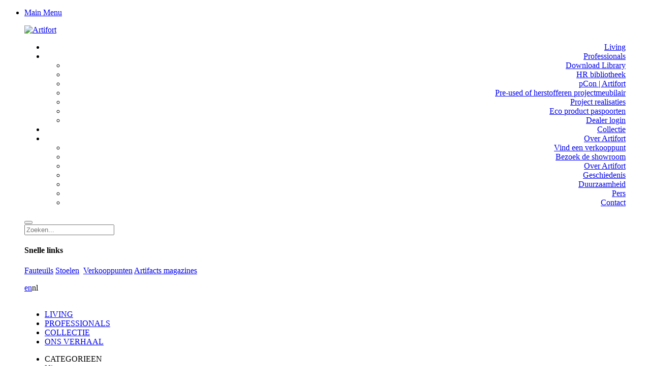

--- FILE ---
content_type: text/html; charset=utf-8
request_url: https://www.artifort.com/nl/Collectie/Artifort-Fast-Delivery-Collectie
body_size: 56770
content:
<!DOCTYPE html>
<html lang="nl-NL">
<head id="Head">     
          <!-- Google Tag Manager -->
          <script>(function(w,d,s,l,i){w[l]=w[l]||[];w[l].push({'gtm.start':
          new Date().getTime(),event:'gtm.js'});var f=d.getElementsByTagName(s)[0],
          j=d.createElement(s),dl=l!='dataLayer'?'&l='+l:'';j.async=true;j.src=
          'https://www.googletagmanager.com/gtm.js?id='+i+dl;f.parentNode.insertBefore(j,f);
          })(window,document,'script','dataLayer','GTM-KMNKQFJ');</script>
          <!-- End Google Tag Manager -->
        <meta content="text/html; charset=UTF-8" http-equiv="Content-Type">
<meta name="facebook-domain-verification" content="72rjs9giq72bbi2ii5o5f4bk8b4362">
<!-- Google tag (gtag.js) -->
<script async="" src="https://www.googletagmanager.com/gtag/js?id=G-2L9VQWFCT3"></script>
<script>
  window.dataLayer = window.dataLayer || [];
  function gtag(){dataLayer.push(arguments);}
  gtag('js', new Date());

  gtag('config', 'G-2L9VQWFCT3');
</script>

<!-- PHeader --><title>
	Collectie - Artifort
</title><meta id="MetaDescription" name="description" content="De Artifort collectie omvat een uitgebreide collectie aan hoogwaardige design klassiekers en eigentijdse design meubels met een verfijnde esthetiek, ontworpen voor inspirerende huizen, eetkamers, werkplekken en publieke ruimtes. Bekijk alle producten."><meta id="MetaKeywords" name="keywords" content="Artifort, Artifort collectie, Artifort producten, productoverzicht, Artifort design meubels, Artifort productoverzicht"><meta id="MetaRobots" name="robots" content="INDEX, FOLLOW">
<style id="ContentBuilder-PageGlobalCSS" type="text/css">
#Body .pl-60{padding-left:60px;}
#Body .pr-60{padding-right:60px;}
#Body .m-auto{margin:auto;}
#Body .pt-5{padding-top:5px;}
#Body .mb-20{margin-bottom:20px;}
#Body .pb-10{padding-bottom:10px;}
#Body .mr-10{margin-right:10px;}
#Body .mb-0{margin-bottom:0px;}
.size-60 {font-size:2.25rem!important;}
.size-35 {font-size:1.75rem!important;}
.is-box { position: relative;display: flex;justify-content: center;align-items: center;}
.justify-content-center{ justify-content:center!important;}
#Body .text-right{ text-align: right;}
#Body .text-left{ text-align: left;}
#Body .text-center{ text-align: center;}
.height-220 {height:40px;}
.height-20 {height:20px;}
.height-180 {height:40px;}
.height-100 {height:40px;}
.height-160 {height:40px;}
.d-wrapper>div.is-section-auto.is-section {height: auto;}.d-wrapper>div.is-section-auto.is-section  .swiper-slide{height: auto;}
.is-arrow-down{display:block;position:absolute;bottom:65px;width:50px;height:50px;left:50%;margin-left:-25px;cursor:pointer;z-index:1}.is-arrow-down .icon.ion-ios-arrow-thin-down::before{content:"";width:0;height:20px;border-right:2px solid currentColor;position:absolute;left:50%;top:15px;margin-left:-1px;}.is-arrow-down .icon.ion-ios-arrow-thin-down::after{content:"";width:14px;height:14px;display:inline-block;border-bottom:2px solid currentColor;border-right:2px solid currentColor;position:absolute;bottom:16px;left:50%;margin-left:-7px;-webkit-transform:rotate(45deg);transform:rotate(45deg);}@media all and (max-width:1025px){.is-arrow-down{display:none !important;}}.is-arrow-down>a{background:rgba(0,0,0,0.18);border-radius:500px;color:rgba(255,255,255,0.75);font-size:22px;text-decoration:none;text-align:center;vertical-align:middle;width:100%;height:100%;display:block;}.bounce{-moz-animation:bounce 5s forwards;-webkit-animation:bounce 5s forwards;animation:bounce 5s forwards;}@-moz-keyframes bounce{0%,20%,50%,80%,100%{-moz-transform:translateY(0);}40%{-moz-transform:translateY(-30px);}60%{-moz-transform:translateY(-15px);}}@-webkit-keyframes bounce{0%,20%,50%,80%,100%{-webkit-transform:translateY(0);}40%{-webkit-transform:translateY(-30px);}60%{-webkit-transform:translateY(-15px);}}@keyframes bounce{0%,20%,50%,80%,100%{-webkit-transform:translateY(0);-moz-transform:translateY(0);-ms-transform:translateY(0);-o-transform:translateY(0);transform:translateY(0);}40%{-webkit-transform:translateY(-30px);-moz-transform:translateY(-30px);-ms-transform:translateY(-30px);-o-transform:translateY(-30px);transform:translateY(-30px);}60%{-webkit-transform:translateY(-15px);-moz-transform:translateY(-15px);-ms-transform:translateY(-15px);-o-transform:translateY(-15px);transform:translateY(-15px);}}.is-arrow-down a,.is-arrow-down a:link,.is-arrow-down a:visited{color:#fff;}.is-arrow-down.light a,.is-arrow-down.light a:link,.is-arrow-down.light a:visited{background:rgba(255,255,255,0.18);color:#111;}
.clearfix::after {display: block;clear: both;content: ""}
#Body .pl-40{padding-left:40px;}
#Body .pr-40{padding-right:40px;}
#Body .pl-15{padding-left:15px;}
#Body .pl-0{padding-left:0px;}
#Body .pr-0{padding-right:0px;}
#Body .mb-40{margin-bottom:40px;}
#Body .mt-0{margin-top:0px;}
.size-80 {font-size:2.25rem!important;}
.size-28 {font-size:1.5rem!important;}
.size-18 {font-size:1.125rem!important;}
.size-24 {font-size:1.375rem!important;}
.size-50 {font-size:2.25rem!important;}
.size-12 {font-size:0.75rem!important;}
.size-30 {font-size:1.625rem!important;}
.d-none{display: none !important;}
.height-40 {height:40px;}
.height-60 {height:40px;}
.height-80 {height:40px;}
.height-140 {height:40px;}
.d-wrapper>div.is-section-100 {height: 100vh;}
@media(min-width:576px) {
.col-sm-12{flex: 0 0 100%;max-width: 100%;}
.col-sm-3{flex: 0 0 25%;max-width: 25%;}
.col-sm-9{flex: 0 0 75%;max-width: 75%;}
.col-sm-4{flex: 0 0 33.333333333333336%;max-width: 33.333333333333336%;}
.col-sm-8{flex: 0 0 66.66666666666667%;max-width: 66.66666666666667%;}
.col-sm-5{flex: 0 0 41.66666666666667%;max-width: 41.66666666666667%;}
.col-sm-7{flex: 0 0 58.333333333333336%;max-width: 58.333333333333336%;}
.col-sm-6{flex: 0 0 50%;max-width: 50%;}
.col-sm-2{flex: 0 0 16.666666666666668%;max-width: 16.666666666666668%;}
}
@media(min-width:768px) {
.col-md-12{flex: 0 0 100%;max-width: 100%;}
.col-md-11{flex: 0 0 91.66666666666667%;max-width: 91.66666666666667%;}
.col-md-4{flex: 0 0 33.333333333333336%;max-width: 33.333333333333336%;}
.col-md-8{flex: 0 0 66.66666666666667%;max-width: 66.66666666666667%;}
.col-md-6{flex: 0 0 50%;max-width: 50%;}
.size-60 {font-size:2.625rem!important;}
.height-220 {height:220px;}
.height-180 {height:180px;}
.height-100 {height:100px;}
.height-160 {height:160px;}
.col-md-7{flex: 0 0 58.333333333333336%;max-width: 58.333333333333336%;}
.col-md-5{flex: 0 0 41.66666666666667%;max-width: 41.66666666666667%;}
.order-md-first{order: -1;}
#Body .pl-md-0{padding-left:0px;}
.size-80 {font-size:2.625rem!important;}
.size-50 {font-size:2.25rem!important;}
.d-md-block{display: block !important;}
.height-40 {height:40px;}
.height-60 {height:60px;}
.height-80 {height:80px;}
.height-140 {height:140px;}
}
@media(min-width:992px) {
.col-lg-2{flex: 0 0 16.666666666666668%;max-width: 16.666666666666668%;}
.col-lg-3{flex: 0 0 25%;max-width: 25%;}
.col-lg-12{flex: 0 0 100%;max-width: 100%;}
}
@media(min-width:1200px) {
.size-60 {font-size:3.75rem!important;}
.size-35 {font-size:2.1875rem!important;}
.size-80 {font-size:5rem!important;}
.size-28 {font-size:1.75rem!important;}
.size-24 {font-size:1.5rem!important;}
.size-50 {font-size:3.125rem!important;}
.size-30 {font-size:1.875rem!important;}
}
</style><link href="/Resources/Shared/stylesheets/dnndefault/7.0.0/default.css?cdv=670" type="text/css" rel="stylesheet"><link href="https://fonts.googleapis.com/css?family=Montserrat:300,regular,500,600,700&amp;display=swap&amp;subset=&amp;cdv=670" type="text/css" rel="stylesheet"><link href="/Portals/_default/skins/artifort-2022nl/resource/vendor/bootstrap/bootstrap.css?cdv=670" type="text/css" rel="stylesheet"><link href="/Portals/_default/skins/artifort-2022nl/resource/css/header.css?cdv=670" type="text/css" rel="stylesheet"><link href="/Portals/_default/skins/artifort-2022nl/resource/css/theme.css?cdv=670" type="text/css" rel="stylesheet"><link href="/Portals/_default/skins/artifort-2022nl/resource/header/megamenu/megamenu.css?cdv=670" type="text/css" rel="stylesheet"><link href="/Portals/_default/skins/artifort-2022nl/Layouts/0/LayoutDB.Header.artifort-2022.css?cdv=670" type="text/css" rel="stylesheet"><link href="/Portals/_default/skins/artifort-2022nl/Layouts/0/LayoutDB.Content.default.css?cdv=670" type="text/css" rel="stylesheet"><link href="/DesktopModules/S4A_Producten/module.css?cdv=670" type="text/css" rel="stylesheet"><link href="/Resources/Search/SearchSkinObjectPreview.css?cdv=670" type="text/css" rel="stylesheet"><link href="/Portals/_default/skins/artifort-2022nl/skin.css?cdv=670" type="text/css" rel="stylesheet"><link href="/Portals/_default/skins/artifort-2022nl/global-0.css?cdv=670" type="text/css" rel="stylesheet"><link href="/Portals/_default/containers/artifort-2022nl/container.css?cdv=670" type="text/css" rel="stylesheet"><link href="/Portals/0/portal.css?cdv=670" type="text/css" rel="stylesheet"><link href="/Portals/_default/skins/artifort-2022nl/Resource/vendor/content-builder/box/box.css?cdv=670" type="text/css" rel="stylesheet"><link href="/DesktopModules/S4A_Producten/productcat.css?cdv=670" type="text/css" rel="stylesheet"><link href="/Portals/_default/skins/artifort-2022nl/resource/header/mobilemenu/mobilemenu.css?cdv=670" media="none" title="all" onload="this.media=this.title" type="text/css" rel="stylesheet"><script src="/Resources/libraries/jQuery/03_07_01/jquery.js?cdv=670" type="text/javascript"></script><script src="/Resources/libraries/jQuery-Migrate/03_04_01/jquery-migrate.js?cdv=670" type="text/javascript"></script><script src="/Resources/libraries/jQuery-UI/01_13_03/jquery-ui.min.js?cdv=670" type="text/javascript"></script><meta name="viewport" content="width=device-width, initial-scale=1"><meta http-equiv="X-UA-Compatible" content="IE=edge"><meta name="format-detection" content="telephone=no"></head>
<body id="Body">     
					<!-- Google Tag Manager (noscript) --> 
					<noscript><iframe src="https://www.googletagmanager.com/ns.html?id=GTM-KMNKQFJ" height="0" width="0" style="display:none;visibility:hidden"></iframe></noscript>
					<!-- End Google Tag Manager (noscript) -->
				

    <form method="post" action="/nl/Collectie/Artifort-Fast-Delivery-Collectie" id="Form" enctype="multipart/form-data">
<div class="aspNetHidden">
<input type="hidden" name="__EVENTTARGET" id="__EVENTTARGET" value="">
<input type="hidden" name="__EVENTARGUMENT" id="__EVENTARGUMENT" value="">
<input type="hidden" name="__VIEWSTATE" id="__VIEWSTATE" value="Rbkm4vDTpzPokSzlOAb/JkhmDMYgu4fsNzxiBn7oqjkD+EmRMhpsq3ThcOOH9cBLqrDq1QtsGxNobgH2zCUYV/Lo9+TkvqFkZgCE7DA/VmGPFonXzQz5Yr3tecTW/Ljr3LAR2EwhB4jSJLU2aJqN7FDVkzkrCDdCbaT5J8Ye3t73daij0ZydcH1eb4TDIch/1saOq6yGWPSaTW19McEQiDGTMItm3pwOUVdoB2pvFuFP43nxCVK/PksxvrP6nQQWvVOd+l1ACRkblGlZpdjmGURrGWUCqHVxlDBR+OeZw/yrorOfqD/AhpTGct0D5wVfmnVnf1OAPaDgx5QTri3pNvXb14UvLRrrrwrIs8AurVCnJZSWnBX0LnMhFquOlS5ZERPRW0mpvCx8VJrD7aLPpflvUyxzQnnvQfh4YBrmfQBeHTdMIDOsoT+g1jB30rFLkPD3pxZxromFJie3mgkfwZ+D7iq68xxbbDOKF9wQcidH88PXDcjzM0tQ/Pvrtxqddo+lF54tAIRoeb6VAObycM7OGZET7A3VuGB85yR5ocGtxjS66hZVWD2gHYUW4cCymB/7CCK8PfUAKSY80XHPyjeEdm02WjiE/dnZSCqx/n30P9+jhDpFBo6ve5IMYodB27i653A2yCy5ttmrgTt9KwAqVIk8S39GPY4u2IPox2akujN1Oe8vUr07VmyRpAqRl1z2VYp2gBqTPNWPSgeamlTL2qoEKSUPrzz7bgOjzwv+dDQTewHvrARqW8U1dsOmcUrrEjvFTNruxGjd4vwJ1EoQ4Dec/zqJsRBcHXxDS/nLiMzVEIwKrC0MaXmAfnUJUu0WIhFoe4yZRl2HJKfH3AzCHcZizR2NTde67vE5rqYKS2rNLSDOcG8XA5IhbP9M9a0eRlU8FTFeCD3WDWnMBtMViuAgLfJa//F1EPcerzyECZNdhHpJJ0/h9bCLGCmODfewv8CW2FKvX3fr4F7vKjaYzLzhVczg+5hMV1BCKRId1zMoY77olX/MEev0MwAwwV3VNNKeMmwYD0pnEvxKfdwliG81Ag7iMFHkaFTeDmc5H7kCHp/y+rvU4etp1hv+DTSJ3CcwF0s3VFddQhb1lE2IAxtDSDldDgMULbyrCtxQBbS34PEql5FEWg404qrGmIFVVIXId70UcCAHrLJ93tefq6oDA/IzArPKXlvXKW06is1MUbxZnr8SdrvJGeRr16ppcfO5GndBWYsg8OSzOfjyBVGYBu9DROcfOytpY8Ipdno8kFxyYQJShAwnMc6uBzglbNFTFApMkdWRudeGXS5dxpofatIZrbmYHOCPXZsUC1oDWwwc7l7bxyag/SnD7315APHmeYPa69I63MyF1PMLcV0t3a3KUbnslIqGV/uD19wK2jMWop/XN0cBWPfOaGrOQdOklmuBy+akV5zUhFranH269+sLnxA8el7yHJmvRxLQHcMeil78iqSFmV3elr/7z2TOD85XwROTvCbK3MCjxqKuC3JBryEbKmggXZ4eb1Ime06G33927MTG54s8xWP30F+aObqSKRzc620IQDTNVx+UJ9OdBD26traZif5EUF9Do0XpIRl95EiJbaBIOlAdazaYkQNKj1pslCxL1UgfKtKadeXu4jIPeO+OayGsB8/2OUtAZJHBXjpXRUs9lxgQ+kABcyguVj59TEZNCVHuh/gZk03oAJwGnccggoZqJ5WVJEAHhcaCcUkol1rnSZUX7vYBxgCIz97ozWtMR1HCsd7gbxUgUmxfm+RsMNXIwLZ5roPaM7wEatqd2PYqYau+i9L6CCpd80vicbFOv2/zvpC4ki1h7rzHbZddaX8Igf4OY/Nnvn88DRM/zy5r1KZaNpIWOyJ48nCdi9J5+C5Kd7zLmha10bFhrSIw0/JxJ8t4DqjXO75RBOdOJAq9UYd9KfLaWB50DX2hmcOnvzy09uGdbkSl2fvXVZVOO+URrOshPwdrzF3wJPsMLm9wQui9uMkg7lEspXyPAvW+5JSXzBq+gw4CT6aoL3eLdHoi2jaPv2+ebe1u9h5s9IsEKMDc3SrYp/l4nNmdn7jcgpKOLrHx/gNXqrxpzoKZQZv1LfttVFjb/d+SBPToyN0CN7kKbpEmkepWRtHfQUeCaazahrgw1drYP27L1I+wBc+nYFlny5imWaGU88slF9UBDTAhR9z512qHTLHfxz2zwSK0M8IoXNt9xRADZM15zC8tkxk48l3d6CSeTr/R9BvipnXojyQMy1AVpfIqpTAMGXo5y9RNaHR/jHs/vD+wq4Ub0lralbBgwjWEp3ivMdPNF9gc101V2ZX6KG0O/lVu408H8BGUSSJ2SzBR9FYj7YrbQGRNh4i7Hvyr/D2N2kXFCK5MOq5S1V101/[base64]/jrhdBp0XML28npwKxcFKqXZIrZw0RYkOxH0ldjwwSXpKIALiLVt35fZq89T5JTq7WTn/WRwH8W94nIXSB5PxN3nyevbRHru27nt1OQrVJLyjAi0htEF7NBt/vitIhIxqim/fSTJ/+hv0LBY7WcMNXuf/9rYKcSsZy7rqQ5We5jwMqRpY2eIr50YPWbxYkG6tb0jJ+yKaolku8Lnn1IKrbecpGKliKTXUj37md85jPSQyHwBosnvK4DQ2hQA9PXAjqatwaD59y/WwtXgxis8TuoiCX9r7gXwLjJm0WsgeTZZsp5DgKKYQz7jBAlLTp0n2B7Z+7WwHoMXXH3NlMTRtWQ8iFk3pxUEsPHppvfRJ+2nelf2sn9fpjPaal3Yp9rgrwv2T+rwwh1JDYVPu2Rdw1VB0lNt85S7gcHOW50egq1xHAhqqmweuYL0wlav61I/gKo+tcOmVYRkOgwnDhiHhPs4zZkvP+tSLMSfxlO91v/[base64]/IoxwxaR1oemdilw4Gc2PXqZf2hxIqq9Ph7Dh6EbBECkBwRgupe+TmqyaYDZF1ZYbxnOXL/Lx0vD2KstWZNfkzZmcL94PSOh1k8A/wzI9rGsLagYdiY6I31NmP7zODgftDcJhaBRfSNvScSAwjJebWTn7lw9IBvm/Hl1zej/fq9ONqzTZSD/AmdBo4KBHk1gFiMP85O7KtuyEEVB2M4j4Sy7At1w1mw0dd47J0OSLRODUikl3AvNmcSKsi0pouEmJW5FCW74+rdOFssN5Ss8VP3pVOO3fnJ3An1VcJZC/B9TFbhL0fSI8FK1VaqSXGNIEbgxqRHnPkPGwY/I07Rg4NXjVQ131xoOKiq2P+k6MiylZ/Q9/[base64]/443YRZis0o+XQ91M1/QCfTnm7rNcZCMcgH9GA/8FXrHC16QkHWwi69Jf7WWGPATzL9eC2l6u+4za/4+ruqTzcs6PcsUg5M8ixHhQs/Qo1OG26TP+Qof2LTGd1B8GilNz7rJRMSvE6TUHo4GB15/OJJohunqzPV/Q7KkM4xrCAyCqKjW+IjM1QuJfGyrdfiM4NKMsRal21IAyU9blOh5uMhtaq5+KQGQdAXR1qmYJh31rlrI8TI0AHNymObc6UIYnocKjAg7D8cUI9EvLge+HUHFou/r+4GUM+HnbwqdNiHsf6/Qj0p8y6PyfNDfFwIOuvTDd0eESswfnDGRHKrndKVs/fW9d4L65vvKn7lG78MvMrd+7VFJAaKhHKWsJmSqAiZ+HQgt3Nkj1KOr31NPIyskS0qgi6j9zuDWd8OPYcy47SR2lavJhiBrscbnWDJHOTauSI2GZouPv9LIDAcwxG+PKSSYkm4pfXk8zSLMxNWfQ/STEf0BUC8qOGlPwZ9RsEwPkgN83PAyeNninfjLu7naaS3TlCaFLuDtMPgYC5k52qqm20LtDIv2bqbDaM/isJbzOsuwx6epy7piZc2yIaK+mBDDryLk5iGr3mLwDakeREhXFhcEz4z1Bkj+v0V98SJuyJ+mVbVs5Y28fwFXlsqg3wMKBG/UCakzSiBv4W8WLxKc3guC67+cp3Wl2W413bcpU0ZiessknMcR6/5BGyn4RJ2BpRU56CIFFIF/59mJuwuGnVwymRzQ+y50x9qG/K61+MdsvO+2UE93CWrZKa9mx4eMHvqJOku43DiGO8mwERSaKyCGjhXtAkkPeAhUCFYhR+JITZCnD+eQp1vrAsX8NysiFMh298oAnp+ihuA95cnqQP0H81x4lItW0Ng/IJmBwvLCqn+JPgLBRF6WgwDVM5SZBOzs4XzLi84V9BVFT/IvcZPZXkBYSaZUXxoVyvCldS7cD4hVzRHgGgW8yyOt8dQnx/14ZZI/T/wbnqsLlh1aPCT9WjphIhDFOiOSikffkYnRddukne8T/q07y8L403KlYw3GMg9E7VK6ry4vGf91m+ddQC/ecx0mKaZa73FxCfTC11P5uBx0rQ6n/YqfaOnM3oBkiEsQefVwdhfTsKPTqP1P0Vc+Z87BW09/W1BY0jnJAqTwvPVIOShnvqOfI2WvOtpsvehrL8M2CSiQDXNYyBIE58o1k04y9dcjYzbnXrJLz04VOrJUaLp6su/2+CMYxCezIs95zKS7Mhk3EhHam4KHL59q/bFcamRDxWbjlB2jvPcRAY++x3GUbSjc96pYrjFxsIzMN0DOmL3TU6+2a/6x8mWl5qEN8jsrvppx7VRUrUTDBr/b/g+WPGbH8EG2SLJJ7d1QRK4HzK6n+PH5nG2rOzP+GxPm1+7Q3EVjqe0MhyDPn7yhMAVIwEEcv3clCa1UMQ1vnHKcZaIzT2DrOZ0FUbHho2Lsv1/z5xDuklPkOpxuhmYSsV1kwd/s5SB2NQK2do2upHkE3Volmb7amZCkJb+SJWnO3AisvBDv0BUSaaFF/tQSpO83uhvcBI1Re9WtWuvd3Btjh8WN2jbTopZzAm6NqZdHy9wxGbLhZOqMnlrDGuiyoJns292LI413drJi5ClmsNJQqO1vDtKoi0967sAWclKMJNjmE5zuC0K0PpWND0IANe+JhbjOkrGZnGfCEzmUOepvphI/j93O9F9lNGGti3IjlCpRojI4BJzmd36n6ko08iE33X4gy31f8RPYuFKdiFjMTRigypPHFu/Ljh9BKv7gs/12s283o5JA1gnO4f/XaZ7K8E/ssm0JRUVKoeTjAyVhepfIGHaldUWH3mfwLatOTvDTbkbZFz2/[base64]/LD7Uk2Dx3iem/Hi/NZzNtfGMzVqhwG8pGnBIs+KqHblFxVU3cAunUdfWJXjwEaOIpiuQp26P5II4Jcbh/RKUUDJ7XOwXw0Rw6/NK1Nzntpv3ZT5BAxS0Z17Jb+8pjbYYkJMBK+r1FfofHVBhnuBZFMw5xPSXMWNpnYJ01PB3hL/H0zewHHW2klK0CAP50/Ou+FjvudsAi5vASYP/6tPgA2Azs3fQ8dAtjcqqQPCqvKH+rxOZ7dgLtUOv8cnBH4mV7TfBY+FcOW+KG59xC3X6VJGd2604PJwL6g/0SPDhchOow8GrM9k1igcfclR/3DjJhrXz+6IoAqDgeYvaRoWBhKmry/+T3be8F8Qsd4LKNq9f4v3keATw6YY9Yowcm41JHZKYyQVDcwG5gg1t9yYKwtBz3qIOx0yayJx91Zh9mM0BObIjFYAzDCibzqr0x9EbS68VIPTAqrvbEO4dILx0/Nm6ZDj/S9tcUso4z0F6aXIXAifEPV02O4294UiHoVOb/0dGuvlaDMfg/aN7mghA1RjVyJCSLT9deAu5XJmnVZiXyRmreiRn5edYwV9e1S0Mhq8pDMTtQmCf3teMvTze993cwkCnljhjr6ygGahKIpKj1KRs11pfYvnPlGA5l2mIC8DOhlyUHRC71gP52OYqKT+qjZDbLAC8+o30zf8x7o5ph6iXQRQphurUdbLSM2VAyeSLI/9emoApHFMX8J7oR/wibhADT/NA5jf/TuCtGJ7w1n+7XkQnEj78pcxENXXsTlN3VjybWe9cEk3sBIyf2Z0/FNj3bB6anxky79qzfKF24V/CJ6LQsxDGJqmiXN7GoVeC2eJju/z2UNL03PTWYmyAnL/2MFldi3lz4iKr4wmB687a2hiGHULsmPx3+roieRRB8dynRM07d7nEkWotLdwrpaXNhCuCJA9NeNYINQwUPrrZa0/7OSdwsWGn8aK/73D71Ywmb+vpyQqKQM3ch+wyraizSYl1NNjzedeNWXTlwDsl3DfDYvBV6iztV9ovEGBF7g5GCKSrtnhaJSi1xpLXramr3qteQGjJh3mF55koYm6wUfe0M0kRZk+QTE2SGy4bRbhnVfvhQ+nPs8i8NwBUFj9/juX4PkA2a6GRpODsxQLsIkwtYJNx2FE6MWuHnwBpd3LDLZOe8QDx8XMvkHtKA8ArUfKsrfR2zj1/UEvzr5NKvI5FMCGSKWKGkPJAhk3CqL0J1Ll7B06Y4JVAzM5ooGeDLPTzlsoAsygc1lhcMwRBz/H10zfLwoAI3xtHGL1UiU5HdqNMqOpyAIMTQhnbq6rW1czw1i4f/BDnJJVPrkhH8q7xQ61XbE4vCij6E3tzsCLwyfLKE/yxL8t8XGCc3SG/vkqOT1dqf3ibbKPhz0OcalNNN5ZLjAR4fsSkZLYQ9fAidUFk51ksBANpO9bAH4HrqZB8MpPomsq6Ba4u089O7Z3mMObayWF7WMGlhrkyrR7jg37+ZDVLN4V8tXEZ0zd9ZTVpPQ5MFeR5DOWKyGtdnvpXIq+8LM8rEG0SF8XRuM/mXozonDfv20ZEfQgnmGtl3E+kMh4cPF28Kedd1qMjZmJ+k/IqThUA0LPNCmVD8BoFnUZIp4JgDVGv+Y1X5+4m6qn2i013etghn1sPucLF847rhhZufoUNCEOmvIbz419RYCCVzCFlLHXmDQaqI8agV9OLYcV4Rbs6fSsrlLaiW1ufmGshnzjurPJcSsS0DTg/hkuW1jdw8EwyPy/3HEI+Wk26rQwiVXfbATMM7xvy2o6IU98VWflcTzdjr97lMUckj6w9zL5+o5xqB5wPwgfsCQA+Gq7DRUge2YzmTQh/wLVA32PZnA2Own2RqxFQVuj4qC0vDhNuzk2OaxbP96DRHEzM5TtFkBN90c62553W0h5Jcodov4fZx91VnKtmJMEdgpf/ANLrDS3/d1bFvv19+G/L7mNaLrh5w3oXRVNTt407v4LbBufYJ6w9ymNp2cWtsbM/mL63KEpao1WSzwnTc2h5DwW1LpF+XpY8J3hA6FxsSgGYWmCS1k/o9mpG36erqRO6F3M7CUG4T/HynCGbjsb25Lr0KAg3Y03ALFEEM6oKqnOpszAgRWLYpE3sA2GFpCUKfHejJvMnr6QhUgWDYWSd6f4ctAtqFDuujtRlcGBPtPcnP/RI5O2Y7FBA7PmANN9f0NHE8DQIIacGW6Q4FerzPHZ2Vzy7OqvacksIR10ZpUdWtRVo66Ik0d06zp/Rt3hcWU6G6sRTtTkBIX0oP+8rZPsEq5pJuG0RH20J8K2MyCf9UkbUW7O2j5dYt7I0z/sAFBEQDF/XVKHaaoo9Nt30aLMx7v3dPYn9vi+Dt7u+xkSkOwadxyOMphpJrhAN1gsc1qt15O6gYfyC8JVqIgw3Ekv8A89IpNV7ikhLmFaFlLUcIIEdDtElmsfQeOCNoxMbzHY5HARmDh4Zz5oG+2N/cw2NyMuIEgmhEgXKVz99O1viHdiD7hVsAAKQoVS0viVFIGBiliIZCzXvzN7BY19MeyH1Hb8XR2sHKLNzJeqsMEEl1aH8TNZ/F5gWJTAkO+YQifEAoSwGRxBmIUfG+CF4nqV0XeUF7ycrTLwLOA7/neQ4KzDdEkKmVmk+f0WkJsS2T39XpzNaaY920St2DsM4Ys55nCHoKGlX7K2g8MRp/D4NbZjuDLZgl67lxY9QLGkR8Iqa2TBZ9r40Rh/pcvvSKdvLY6rUDtIsNrLJ9BQxH6VpVKItK32thF0hmCku3P+3hyo+hoNshiwWWjL30dfHEpN4C6dPbuOKuYHJoKuBFKvJhiuxPb+E/AQjNfkfXzmsUMmHXE3gs3hQb8eYfRe0HQ3CPIjhGIHIYR3FG27802sZSo5Oq/MxaSyjUhfBbMPYdjsJIzKvUjGtHBb6jhBNOhd1y1KECkT15aImiD++ytd0fpBoJ1Qn9ZyNME82ZSPfUnLvOPfT+aM9G8S2KrNelWfHYk3h6kiGrQDUVE6dRAg7cXNEgmMH8N1lXAmmjE6n1yFPHuXRm6PH5Se4t/pscjGlxCPTCFaGbBNrrnhRhuBp4TRUYxW9m6zkEMgNnUdu/Ii7BF0X6Afmj0Pv/adRFw2ks9GmoLtxbQyzBg2C8/WULatPAah8WSeiiWPfRITlfvD8XvaDewm9SFMBRI2hMqVSZgNGNk88o1TfGBmubNW7PCDdALhp7uofqY+pfQO5NsVSqNEv7jCLqKLVtXXrAd4PgipXjGGBVUm4edNNkf6nvyPxq/[base64]/[base64]/A1K830c5MELdOL7P/xUuO39eVcGW02T2xTsL9B0X3vXNbNGPJMB1Al69Fb3C1mp35sV7tWYhi4bwC/NQY2Qqd5YLuLt+Ro/gSuPKvCqb8pPob2A5T/ghO0odZ4pVrlUQ3TyfuTtKruWO+tvLPeJ8OaD8+8EdU2lv1PYD7wi7nOkON6KIddRHVIshjAOeCjD9koDP4vPqhJLvyJ527X2/Mx3oNwFjwwRawvcZRPv3lTCAze+ntdWvx4bVtNokVRctJk0tM3tR0T9bPm6lcwOQQKIGfki4d+S/2DnxSp1CR64z7BWdE3cKlA+AdrJoAVKnWBbeIqN9DqEZI43QNzNZR7CU/UhEmigkGVksQSAntCHO/SL0Hu+khyfEdIKQsuYS1XpAQbjX2f5jikvG6MYsyGgbudg/BOzf9xCMWubM+b6yeApvWFcM2mEyHpkq3qGouu2JvdFKfEmQWVjOokLqmgdVKU4xYD7C4kphqtL0/act4UbGHg6XdsJl9TJnDTonJMTQm4ZUlJGeGzJHbK2sOIm4wLPa//XgARBDwAL7d3GkkSu5KX370YQ5plYvJlD6PizkfPZ0DNFOmFjthtoS0GvifhdZlkFftTrr+0JDb6DYMDKZCGuptUtYkCULJzhElMLWiWGQIu/CVjubmUhcMHlyDuOJKlc02uaJStTLGfJHq5o/YeJ+IRSOLIZfVJgGScNFnDM1EhWgrILg6XHszbeieYYO6tXEptmLntRAoIbGLs844hg/Y1dRA2QLTVJ1l+rytDcUQPlxaGGril/GtEeXRBXlgWpLeaOCkhBPa/uKvq9Op/+HBDFEpoTmwCjSAEyxoRJpx1VSv90dTTiIgjkUIGxG76NEMMKYZmjZbS/ai0tq+2CZdFjKmLMBIu6zHPeamjCjqGUtSoSJ/IAeRjFDhMeYGr/mdEpW5svrJ4iZq5bTdBqADQWEWZespFgY/vyj4+iQZv6LRH9mJsNKy/7a3D/WKg3v+6ZjweGzdppAh7Msf9tdwLn93VjZh04Z2IKGOxvJ5RxtPwiWf3dAAO+6f+tRV1VcRe7QDB1VtlcqMqo0LbQxMqKRxstr0eNloZtG0AZsskA5tqCxw9AMnKQDChALNoe8USKIyIO26bmUXqNmHcFT0oGFonkDbk312XhJGnS781mHhsulyC4/wS403Og9M5T/ozmLx/SY7AH7p+NJAIVM3ukPGoEz04390yJv7lznGD5NUc7DsnIOOtaQJyI9/wuHGzFt0zvDI774B9M0xHgD5Fo91uaCcRNcLHi2rUES52hi6V6DzO+4GGZWp3ts1zehd051+vIFEmY5XE8PTc3MZoWhz2/+p87FUaVZXE9kE/F9kMUR8CxOYu24bLy0ARdG6kJBSrf+w0uxvflZG8n3WrhqW6T4haLWD8r3aOKmVSdMgQufyxo9l36tK5ZA4roevHY4NXTeYvLN7m+FjcVU9WTuLXY/fD3NlK1gH7jhNEYRdoU8KG095qz8Un9vwaddlEbrR+80VWmeKcdkORSObKnRDenGfKVqtXVdpYpJJ092WTd3K1eCDLuGSDUYw0vLzcCcdqdmXA2LLujFBIO6+Si2bBLGGX4qaiKbcDZpt0aU7jZRB5FAIefAuUaC6dGX4hWHWz1kVnR2ACRb5UAJJznbZDg/GYWsgDrhCpMpZiIozqkYen+AEKB0e8S5IcfvF1R1FjA88mVujeYEoi9w9iFQYEl8F/IIzGfpc5K/zN/01D+3+3g0UkzR2uEqVA9Cux679i4U73FbEpSh6QHFCQc0bUIf7QQVNyDPqQURdkq19IP8dzNOiMbBOGc657MwxyNSCWzEGJwNVSCajm0xwp0+SLf/lMkPsBcjO5O/qWm9OEVY3XIcFwjKS/o/s7dyT2SsxZKmL7dwRg+bYBiic+sH9U0J6CaSpCxs/y/IKryzCerlXJu3d6otMmc03WDi2nEgxdcR0q06JcE3QtlRASOpIOs2dLv8IGj2gwNZy8oC7QnrW4W49HStkegVz/U6fPzTofkq/SRs4wkJS+Mm/ArGb6wUo43J/M8in6TxDpKFE5PpY+dgX/KjGMOsy/T9TOEZ6uW2RJGtJ0syGG9ntOwZajXEN4JSCzaK0jn//D7Ama9mmhf8NfUvG7+85/4oCV/SrN7Lb8NfxGasg4i59j+fG+pU8cI0lxnFGCrV4YSzKscm/bP+jamPrBazasSoY90xLY4wEfgAxPI1YTyUIRrimcxTmDe+jKtThwUQvqNnVDWU24uCi9Um9yu2Ytw8mBLbSU9iDp6iRqmfT2eDr5tqLxLsOhdPvaMqEwHAYp6HVzyU0P3DmDlvWyVJwxXGJYTVITx92Z4Qe+HHig/pxnuXD/J7SiLCBTVq9IVObuuTRojJfsHUw68XPtuDgjCsrs5yqvqknFydaxSQq5nO8ZBZ23Yyp71pahYDeYaLSKmm6vZv+6gEm0W09pf/u25ITntkrudgpPm4DsuI/3vU/7X268ol9y43k3dVh90wx5zuaouMlsiF4gfOxcuQda6nGESy55b5IFrA6gnhzniJGvL8mODhxjF7rnM42HpNkPtIQrhFnoYiLKQRKP8xHq2lqqUk7mhQFvdApbgZEwqzO6LqR1WubolJJqbGIH47vQ1LpMlC5m/H0J4olIl3nTKuiDEK7M2ZK/sltUjNRnsBytf1Yw9J32S9STyurMpDKaZHPlUsa4HPuLw26ZMgDo25XU92doo4izHydqKHr7vXku2W/[base64]//BhjC0Qc86d7gEgaDBVDd2Eq9gf9upbwT4x1gXeq5gjcqe8e0kcAGJTpUJYIfa28BuTeQOWULCEBDnm0AnFomptQyJZuf1ar1eBhOT0EhHtPNvs0/WhcOOlmpoBktYkfYhRCqtCfnPIBpvbgVGx0ZMdONtNm27RcV+zsow97DwTRdFTzaoasArQY/Qrb9nZBakLnTLCVGUJHspVelAjDc7QA1xQt95q4L69GD6XQzRXjzqeAhQQbARCd9WIrABEC/qlR0uMQzs76Bls4117puQgMPlp9w4v3drT4Yi08SD4P3SvvXfGD6w/VjNq8PPpe+3tX/7z7g/CcAgQpOCGvvU0RdcD2NXuk4EUDIqBXE44WxLgct+AMWoSwO/w+0iJyLNl2fP7zzkauLhTwXYg9BLjdSJQvDb4h1j7gpGLrwST4tsx5XJnVzAoeGnc5v1Iaz08Q2eJ9wRWf40yWRQQ/AXny0y47YrxpkUgD6+gP5E0F/ionOXPyU5qGhHQWFURDNpBbqB2sy7E29AAG3D6eA57HwPDnOY8pk1X7FCfj3Losavu3SGzpMkxAt7OAqjJ0AcxFH5Clfy2dMGFNhPhdL1Uu41RRklN8IQkmNiU02uWlF5Mjjm2VpDktgCst/[base64]/qGPl3fJzwkSdnwiS4GkxN1t6dbwSLbkBiY4VsfzWyJ+5slRRro0Gfx+31FztGCDcYpS1TRUTnYnBW37BpMbEE+WhuVISBe7eKkSsqlL6XQByCqWH74j+WioC0m69Et/[base64]/IRa87FuMX1r1HEtJiTE6sx41gbB1h/8nSy8TJDwgOvViP3/0tCnR8QxDGmAJf6cZlcaZyQfPpck237GBJiAtJ3IsTeTU5k4pgF+yZAKucm9iYDUZX/RH8CyOpI1ZBmgkx3e7LeQwdw/642J3jqAdv+z1EcJp/PQ52kug5h7w2HEOqP1evXkI/87d49Al9312f5Z3nBYD3NenaqU8vaEwM9Zn86sWpHKl7nLI552xglY3iq2Hp/sV5A0oPb6hN/IyHFKvPUY0TGSuBa6rMtrh7Loe8lRDT/V8pP33m5TawSefqOcfmC/hdIyK65vLbT1B5nR+fXIXr4j6Ss9BL0ttYrFVuw9xzi+iEvFGCUI6zQjm7V74EjoLDEaJ47LRLlGpGFgLofdB6W6XlLRIadpd65fjlcacAF0Rlsj0yaJSwKTZ24thLx/Gs3u7bsKoycednrjjGlofghbhPCY0n1L8oyyYrJ3msFxNwsMLB4rbXcj2fzP35jVTvH2DGIjQurQEB34lOR8522Llq5neVE+KQ7PgFw3SIj70+09t3A2XVyUe8wn1oFUdB1oKmzYGXYR9S5ni59zAwvAsu+woBWqMmFeV/sOKXEskLZrV5Jaj5xkP9WZqJAbGqNZtNarjwLFb7JAehHNic4P6Zb4ccVb+E80NOG8ucSrwqOcgBkG/pmPTRwUP5uxDzCKLOQoRM5oPfAADCF8zQUuWvs6eYBMhc+AOIebl/r8U9eTvMgBuGAoOOxHaYEfy7hf/OF30dGCnuTyR0OyLWnwofgY3h9HRP/AekgcGIthT30LfAVUjPfD7+GcpELMmnNwXSxi0SusCtGAQuRAjEiIf0a8lD4VOOvgHIVt9kLaRpmCfNoKYouMJ8Sjki36fORRsMtgTGi/j59IFtqcObtP40J4SPppT62HC+EtlEr8GwNN2SGTjmqr1c48bnwYSdej8X5t0aJkDFAuPFGiX0/fCegY/1H0ypkOWcU5lI+JNRQDbgj+SkYH/nGcpfPeQd07A04/7UQEMgmKJ5tw7kVlvYjtLW5tXm0LKQ/BCXsmpNoEK1XD92/MItAd/lb+L+hhAnRK4HnVtCiVIW5VGIUsbusEA3NFiHtC2vYu3BXQQy73tjAwnKHJCBLj/nuL/wv8Def3igKK9cJa0MeOI7DN2S2sB8IljFcK4ALwb+xOqaQxB/PHZc+h5+rGWIAtJgsFypEthkG+GDr5zLgHuVmXqn7d52jxr6vp1qJglq/[base64]/OvNg6T6OHXwr7beDuX0JawheFNi1yYvQDzU2t2C5InYRSE8wtpABHwMNB7irlSgmxc2MzbKsqF8n/7HxEmVOBrfAyYJoIf5WjtEITPpTdNw+wPIX7nw3B4tnZHq/ceXQTBVQKOCsxj2q/TlnHb4aOlOR4lXc+R0vgAcr3wTpCglKJxk7+vipD5a0JrWsfxKdHVIKMlRU5hrMRRhNUbgpWSIuojyv2UnNjybHkkYcLPnvo0B1fTSJPmrD0T+8SO7BrV0I4+ys6Z95YFORI7r5EK2ql5U+64r2q/+26aL1Qx8eVDh65KNU28c0Njr9kkAy8z+QRlv8VOXNCFPY2xrn2tLrOjYzUqDY5jhywdwLnvncBdn4gpKa9ZCiG2vqCe4F78Lym/OulqQuCTe5xjZ/4Omy7TdCCmKveNPezeHOkfNqhlawkCpgqYKQGz4+YiUwb8pXIG69k04XH6sDSp+qbYRj1r+xP5ckrnHHXIdIR1NbqiXpVwxn4AIACBR/otfAUStrySUlc/N98uuFn/BhnPmRlIRSwrCOfUpYpShn9JWAmB0Sa12Kzltm1K8ILY0FKdfXXP80KW9gWkisAm8McA8H7td2SxpQOXJxhLWJ1oCqXlkNmJDGCnsiqHRPV6p3UF5BiimBPYpX6GxoRrsOf0mysisUZCpHitvXxhQPeBqog8EVhL4DAPIRgcXqhMt/Tw6CVkbRSQJWSL6kgkvz/P7hWULy+QXdbl/3mmquIYp4DfgBOir1A5do5zCV/8VPxqbX8ygRooKL3KULdTwH5Zqe6jbNSzSzEpz6qlgHgV51BE6UpcPhX2gX9+miQieNDeSrw021PNLPK9heatJr2sBiG5CwuXLfXoiUu97tTVRlvoRnnRV76k/DuUjCAvzs+T83GUySdOoDiW21dPqy1vcNHtu6Nto9IZt01I7vgDRaqJZjd/kg1HFkVZqJyjvXtTyVmHsop6InB0d7bix79HSUgOi0jeVQWVv4Mrl/+FeSjJAXr3Ql5fUG8YVF5cf+WKkG6Qmmob7/U6pJaK/TcCKn90klVExcI69Addv1dXGsik8AMc2Y9hVx2WjNe1ZIRB26dOvDlwcz8dccc+NNf/47sxRuDHohiDTlc26c8iZ6vYvUxqc1SR0CDJSTEuyxQHdVwzub/tWXNw92O9/i3BXDEyCSCm1ki0XiyNHjwUcb5V8tSdIUf5WC8PGKc4kwW6tQz4pFxq5SGK+YtMe6EIjMimb4GQvfnO0wSbS9r7G78uCrjN9GPyi9vPXd7Q/smtXoWgk1VMDQxZ0PcNRweGvF7xSq2O8LmwFCUJHdS8b7cU1I8wfzMMYdgzTxQ553Eym9BM+pHRNXt7NDKMiulm7xbv2wJSqntjvvAu/pW3xSrUX9HRssWAoT3iJmcOF92C/f516nL6wsnjkB8fnjkJfzROn0kxORQoKLygc0bLL7AXbf3cPuLLjQ0/srgw70n6YCdFMNA9CT9TaXzQIkIrYOnxj3n+ETJEFG7g303Ri9XesR4al//kXOFUzyPiTAk2X3jZ+MdXF/izVHEbbzwZUmqihtP3J2IjO+fHWO1icGu+k5BSfZTgYJ4/hZL5YvN6vF+bozd8pK86YRYUIaJIVXctzhqZWayCdV4wg0ZGwQElZNY5PdOxWRkWVlHhDYZlUOZqnbMDr7O2QdtMgUXGyY4phCJOn3ZFGqiFUmFlMJ+U1roWxuPguhP7tTuZiRgvR/giTVV1jcg0PAfP/itBa7RgqkN5wrw1NqlFoMHieBh31ht5kkEEUIHEt1d3HaaclH+Xv3IhHT8losZD12WAhNW4Vw3ma+8tSBebIAPeSCAC+hrBDgnoBR2Z3+VIBvnX7nDiksxg+fXQTz4Z7nLIMsYKlFLs7YOrWmAgip2R7xMBaskHDYZYrfLprUd3L7qaa1MPWCA8hclhkSbB32MWMQZ/AdOWlta3+TJhDEVXQtC3LnA/wiZBSUrBveR4ZeQ9fFdFq+CvGdy2QnmcS70w0l8QqJe9aHWlIB855P395eEGymIGklSMvlvP9Ej7B9LQ5j2Wa9QNbBNoOVDjU5nL2817TM7c2WURSIiOuiRQY5mWpSOPBIajyAIix6bXpdaIyryOgr4B6nSdWpLwXlXjOYTuOOO09Nt/u5kVkZxFSh9FvXTduCusLQfIFT2dxWaa/PV/HdrMtN0wfzHZZuO54coYswjkQalBUM5bgVJk04lCzol/bofeqTMuaosCyAkX3xzLye7Bo1wUJyczVTWXUyAe7N7WQ01h/gyDie2AQsIL9Y+jCzqQd/pVzqwh0u4jAt/j5Bgt430jkJV4/9IMsRHTYtaI3CxRYAI1zHBdxLGVAblXYyZXnDymokgBYbi2gDybV5IbdeKbyd0/vDD1zZhfrGUrshKD7fJgEuGOQLIXabD59kh4aejjDJRo63RH2a03Ll8fECKsZfW/RkYXB2tGs+EIQwynC5KqCRx0z9iQscelId2qaonfpCPPOMttP7Nk51FMKwVDaui/tU0zgSs5u8uCpupM8Ep7IfGw04WZx/QvUtfpfjgm1R6n1VutLDei8F91/o1id3cNPk7N9kOkfGPrPSv98/eDVF+OwzmwEqOlMv9PqwVS/[base64]/4PwN6x/DfuVlOT9F0lQtR7bDW/kBgbH3Z9m02uLM8LOQyUw1zFLcbW3X8IRoX4gq3BSdmaKNQa6sAv07LZ8geMxEttIXhDylnIggk49Es+uZbNo1dsKyLs95lTZcXLXTeLaZJNax+fKpTVlF7hF02sBspTxurm0pE0p3GodOErnQLDt5TQdzvL5X6ScIp2hQPJFEGPLgMJ8v/8gWof8Tl44Jo+w5lJJI/C5J6jGoNIvLLLSxqUuncjjQPPnLM0XN1hn+axOpEEQ65BTHhWfQMfMFnUMDzeOoKko/uSUFa6+VsdaY8IMiWMVMePtU3ASK0Iib1FAjakyhl4zwWCr0U5Sr6lftuTPBemgsZ+dIwxzV/asIEOg03E7GOLzoB6nNoT7Bv8/3eUd+cTAJW8cqLithKzjVBVdehFczF+Mt1WJ+0L60w2plP3fPB39XL02th2obJOZeRQ1KhxRkrR3ul71nt+4lAE9hI+hL6ZHiMHGOqCLoFpC5rgt+NJVVZ7s/SJboDVPOdRo/IvcWG3d1ASOt50KF+OOSWI97XQRapDZhywQLUe3DU0BTrjsXaqXVESAsVLGbP+r6jPPdW2U0ydSUU3hnLnV5KXVWGDtLWrkObSRd5kaAJEOi1OPW3LzhVxmrMDtO9Kiafwv/JNIP7ewTIjDfDMYIYiCriNEnK4NP3AwR1TOTX3ovYAXSO/PlkoJYbmwptXB1uEBYNJBYFZoD1F11hmQLBo4erG9XDbs+HYIC6Ne0bbjixknEiGZDn3HItfU+w/esqgTo7t29tRV4f5Dv2yP3MFGrbSMBkH+hqH547WojdbpP58i8eev594WdJ+bIl0An7fNziQ7wEldqutMm1VIj6GWaWjX8NrNhYJjcdKr8tn6XPYa1YIoE1qtkY/uE7TugglaJ5Pj9akIoiOJAdKU6UO3DAblda0hetcj8ZYYseuhDMyHQml2kE4Q3GDRBKfVAXxuefQeKUj2m8TwlQ5T9rg4lBvADOUfQ095RQOszOUrBM1F8Im9xBzROxk6s/Ch2sAc7Y63jKCb1SfC9xDmqrv/FxRBTB7Ul8fuP2tktnnMpdpaBoUtP2KzXX5hf/TkFINmZVRA2IyJ7/lbepe7FWw//e22gzbwfLxpOGU2PN288BYr2UABvONvsqKVviDoh9aFXsQewdsfU0iq9ck8fFYg7SVWfefzDk1pYLlHXYbjlFLXwOzbyD/aUDL/OkS5nBcVZpf6jgZxGAkGjqNC/UOTslL/MU5ebwW9WGAn2LyCrV1WYM7bQima5jT3JUtAJYwIIh+bD95tAlkHZ+t1F8eS96Udk8s31B3ZPJaqN57wNAvCT6rKC6Ex5LYJsAWaXqvU+rCamvQQmkKGeqkwz/is1cK9RtMfNnjh8z5COrfhK/FGTsCq4ADQegZqaV6cU+UwrE9VPeDqC6JG+WZdm6M7FkNZv2E1RSNxIHXv/F+W0X4W2M/JyRQMmav2wfQdlbafsucIv7MyzLcjFyU6Dj6tHo/t/lkyYF1StGdiEeMV2pkj7AMyfA3IfQx0dE1x8GFBNvtYSuIKAzQIOoAkFhq9Vk8M0fuWSBASWGcjLEViDSpurx/Dd9my9MEFn1na8cpiKOsQksVQR7arOuIXBl1crtHdheSb8F0/pU/[base64]/NcZhQY5XU5HNysERLivHk2QzYNXTXNbKWzgd/[base64]/3b+ShSu2ZXLiNi6YZr46yOY+AYMZ5F02BqpS6xyzN8KuNU0Z08/su4jZGrybIJA3Gaxv0qCIQZ8af9zNMQrxz18iHFXNhBhGZ9Gj30J+o+vE7Sjp2qRlLd3OsdCcATKidS9waaQbQSO//J0+8OCtHC9wexNOc9JvEbd5sE1aVBLsfApytHTqMSCeK36N8+nH9zfJ7jXQp+JijlFtoE0rYHhq3+i77NivyADsK772MSIdQU1+0sggsJO6r/F5g+0gSbCbk75hVVwzKixC8GlAUmSadhCk42rTPNf0cZgIsGLKR9C8E2TSYxfDiszF7/6/BN1utoiLpnDD8U9GUWoewffjnn8+szYctre0aM3TiGQ900b+uQ3D68cUybUhF2p8c7axAxQjEWMYT274q/O2fgq2aTUxuTcqAGJlZzFBoP1HyyJ5KTqT0b4C8AbP7Y07bxDbFCnAg9qthK+2EQBlHpMKqQWJEs/vhkeNNgpS0PLlZ8wha+HCRjt2sQQ0KFORlq97evuh8j4UxtfER4/K0wQMeT5+MXO7Gay638tHDy4+y+pbBnqpUbUKca1xfqL+RiG2JTAwSr4jkNmP53FIeVe7RHIyjSIHSoc5PpfSLlxl8KYIJydKA2TXcHCMNJ5HZCW0To4X+Dl/Fr48I2Fz54hRYzrkObEtxop9AFRqJ8d0VtEyIfjrWx+FXt/cQqFFn8JnpFjX5fzmhOUUys8fka9fkuJDSnA+VV8gg4VFNTl5Jg1LCvnm8MJwfdCUsn2UuPVogMvDZRaIBTVkWJqGuwNbeATwwd+3dw61kKz6XtwtB4cnLIfiBV9SPTXCV2nWdzXqTT1xlH/FJrM7YWpPcbx7iq6kKiHCtuOw8DpfMzzd/PT4yWGnSbqPRkwSM/KCbWxolvgQb6dXPyrw0lXZl/f5aYfD6oIPWRjWT3nH58Bid0/nC6j45JSz17RaZeh+RYTChIxudyh3C/FuaoKqNRPuJuzU0mvcNz/ZxL9eL7bYOneJabyace/5yHB7OuzeWcljtROhYF22iWlD+7w6L85mAKsL6pljUbVlt+S+vFtMumkE2uO7FiT1HN/pGAqM8arQ841N7GC69HjaD8WR+pXIM4I/wyndOprDicIztCAuScyA8o1wSAvM1mMShid1FxrRgKYq2POWqYd/Oud1/xXo801bGJRPY8HmYNW4v5OpHTdePz0H4Vf08CbB5q6D4ka/M3Ya/hKGInX4T6UIbh4H/[base64]/aFcTTxpHswiRay7YUOn1htWNsrkKmyw+HMaRW/Vyd4Gqvz4w9pHVvzdBFKgskQRK4vpsPVtSDzLZhoXa8DW6K0AttKYqTlAvYlrD27W088AbmLzVUWKoLXbYsmkxQbO9VO9TgJ8JEB87xUuAi1MbrepJh045nY9bw1KSfXS6rhOuWohiEAm0jL7UbxhGQNO6RxPNZgwZXqTpW8i9y0ht/3kbxc7nvDLdWKceTp5CA1bgNNOINlMM09tzMXEVThjAcn+dYn+gx9pA5VIvrh/UdwjYSvXHHZe5oumi6uQ4CY7NG5r/2xiIFY3/TzA7M6d3JgkY3789fCaSSf5EXI3j4HtnOytX/HAhwKc6b8R8083nAKrK/1mjZbEuDPAqiZtrcNb9JFzwISFuhvV6iB1gTkTYAn2T4CpT3v5F2hcTdRqmYz0pN7wgCLcEC9WHdfbIYvydNdkkyyCM5aBq/Csy/uj3rnRuB20Amn30idLbDLXAmVh27gRz1l86gPxmEkRlqx8rAb2+mYVbUoxIWHoP2tSsyagl9gsgSsyeWVSisPfYsfyXRwBT1qAAL1R8AmHKCXlwYrgAKD//tUixokujLqDww2w0ztQZ1e5vMWDLuWUorEbL62YelCehfKeaTT0PZQLHHSfEQUcd9UD263DJo7bjpwpOwbME9XoUB938MzdgwfC6pN+VapYHENpmAyA4e7bibFh4+krmDehIsA//+6UHjsaYar4Ti3909RxA/9gHA1ITvZHYQAQSfjAcvtjlkVx+TNyoysWY/WovNLzsx3gVCZE5RU5F7drn6K023NsiewE6m0Fxv9cDgwK+Ghw7jLrW7F1C1qNCheKcIuCGCA+Ui3s/njIgltk/1nGvXIVufYTkhFAhMrOZMMKDP629fTJbwxHIa4tx1Gx8s7Fab3jEmh7uLrs7GNZ16jPgRmTcQY0LoG41/UDguhVBmWZxtjTcQSH1IhUx1Y1ZkM+u0ZYfzoLvXbLnxwCRulGzwDfwbTdMqKOUxNf25nOnhbwzr3mfFmP55iConPcLcS9RqhH/rCwimP0r5I/ZMxPTiLFGOHKA1QH0vAn7DagPx+LrD/w8Ch3SUoMZLAwzlFwNqWRiGr47TI84tdfjgZ4eOuD6MxDszY42Nj/mFtZcS25zLCPuHaSnKOig1+kPAIEoB+athFKvV8ad18SP6X4do5KpHbLNbOadSl9AfC55/uVSVkvlAq+8FWUpn0Y4MsdPSaUmvtsqbLw7DJczDFVSJzoVl/YMGuBe9YGdppdqYuE4X9J1eFV2uIfwqa6WQrN+12kUQze9tizqN3IObewUDmJI4QC1cFqZMcXknd+Tz/kOlJvzv1nCmhNpKvE/A1i+9HAawy9+A4sTpYfVHk5kr01pOvuKvmd1bvawaP0gcqtJaWcBBFR9qnMyEdoSDfSsh60s0KEmricXH/6AhzM0wOT/lqX7v7FrUb5+yTIvX1fCn8rXbdGwjbn1/g/YLCgtpfUtzeJcQLAxwL5TJJN2wEXNSbmGJLETDyH7iaxldWwDQ8jARSuWPdPPTKBhjWuN1nHMJ4oKU/htj6qIJ6zTPI/vQ1LdKauwdKFXRE/NXTAP99owLMidnMlnTeqVCMNq+KcJxAfcd9RvwAKxCJkQhn/H02ilbS4FbISkqzsjb9B1syr/Agjgvbf4b210jG4/gt08S8f8nxsFQSO4BYqtQMQwDM2XLvIYeoeWJx34sNTzLAb3mjRRifLgjsI/tUlF71Yad74fXnowgI7jRVdm1u1KY2o3T3wsnSv/en+nyfdX7+zMYDLOp/D6wwTALajpGu1t36Z64UFuQdJObL06REiM0cC6b23BwJ2jf0CZ+g7UYSG2A4l3HtWl6U9qVBM3CW/ImEnxVcQpvmam2iJsro5d+VHNSzi5X3S+pTWaGVQwKDDh8SpBNKKlr8XbwaiWbPx93waUKou+3OUxs/WS/TtP8avOz7ZXeXh5OE41O/Ra1BEh6mqaW2SBqlxSxpcHSp49oz8tEUEyLvq/XCJOh6yMI+IHwxjCQ7+SM6IskdkVKfVVP/FHiRgemKKM+YmR3Vdq5NxuYO9bE0k7hqt6rdFpBDdI7hIVzLQleyUQcdut5sg8KGrXfM0szU48FID4unv0sgGMSBClYaMEpiV85znWKYmvuZbOJ+gJqPBbV+i2MAhNJU0og1xdBpogSCiDh10KbRgW653gQ6kXHwf1R3Gr5F4PIg7Y1hQ6Qw7Sib8d/aVuIMO6Daugaaab1/G2SgIzjzpMFEibu85dJTZheANWWJ9lKjHR60+3f3Tnp5FD+Rp+G4n2o7Bgm0yZh57a736N90g/[base64]/KDwdPligSfmvXVR+JMEwzRjzmcyQG365qOkawuFzCjJuQbVbnDa/p1CH2LevRa+n6u7GQj9eqpLGpHgw8/0ZwYcpXv6AfK9zQw+wJxNDVj4XlS7pkgfu3HSEGFa+hfl9LIQQvM4UkKS2WR1GsSx8XlYADxjR/u9Pr0WwZQa9+4K50n9xO+M7Q4rXZUIXnrKki3WLrfuMMRI+1ZraKfEnm9zpvFMFb8L9/AIemXW3HlT1VRiyQt+6/JeFx6EhwI0r/jTevrT2q6Zz79Wwl4EWSFL5VzvktE/50DvnYOGd84N9rtHMdJTCiDDO3lqqDIH956rzyn0Xs8gPdYZYvV+zq8QMEBbkJwB+Dn7H3/YcsccimY8kF9B39xdHuUAl2rZqr80fcupn7vbYPh4QlwIUbQaKmK5lH6DecwsDeXw3RgXV4bFb5y5nMoEHAOKIONc24djfubHFLH6elhQ/[base64]/IMF2ey3dA/Q2p1LmDbvF08xO6sAJZTNRLy5waOzzTQY4MA5TTTUsDJxP+KVdkLeIGFgb8UnMqo2foGSUfJmURIVQXuuxeKoX4CkKacCAe1EJHsnA2wBqiJ0WDNW5QyaB/FVUZcPilNILdhxJmzDXDDz5NlWkmWhjGYNvGdmfjM8NZN5AVnv88ljQMKi+hM4tGWvN0QbWtA3RuH3MMTOsmxg/T3cZzK70KxEFuneyx+G/AOt3sRicL2z5eA2in+VDkgkB2F+yPexssbUfEsOfFTyGn0HMH9BWtM1n1Vils78qIDtQmnwZ1BUNBl2OL0r/8NLzn6sbfic33PJVEOGWCoShhJoDB7HLoM+KLtP6iZA7A6EXZOTQYCRHJGCksP6cquDalYHVQhadZvVk8VY8AaWWiLIYFvkwf3ldLElbEaxq8zkYBLvXVNtsUhTF+80RH+HWAnsJGJFwnoRps4u7RMRavAWoICyX/LxPB2GZcG7TmfK1sHqlolE4nPHJ0mBkHCGAXpG4BIS9PbN78P7StjDeP1nwLw+kbzLiPJb+RwI5BQqFPDVWuPpYgF553J49m95LoA/kmHIkUJmUQSE5JDucpLYGfbNW302OUxgzMY4HUnNi4t3u7w1yjMaRKXcOVH1arxFky07VvMbJBlKUReQHg44/mB6Ghw2Wkwkg0bTocfmFXKr3FwoyugEQHW6KdKA46o0ZHpBgcOdmOVJaSbgmQXKEg4ENN2p0NZKLUXFyIS7wE2XAPnlwArnwOsP5lPrtIEo+8bfpTzQJ9QQubdIXnbsgZmKpnaduh1ym4E/J7INacCZ6/+S1JGC+PFGjndNrHNb1L1IdcqsxOSA5EJUBp3CNSpQESazhkJfyhISaQvs1Pc4kGWmJfRyXaYqjFhKt5cZvwcRsM9wfcmA0ZqfRNj8VVYViGX9pAh/ysxM7uo1dG2cGXVzxFGVTe5+6GlcUlD+MwrdQ/s7UrjtF2axrRU4I29j8GG/9LqppR/uiLeoYFgti7TbQifhVBOTSgZq777yPQ8KU5D5SdeZyDDhmyWYC6NJGdscaudUetzznPvnA6PokauO8h/8ZnmVTe8yzG3w0JMxSNyJK4mbXtWo7TNZdSv8siarznIeg6TQlcb0+AlaSlTCV2rXzoyPjESE88/n5AQo3ZUmoLQYp1ndqcZ6L05FZ2rmQdyJvY0uyEO/qlrLx8egP0gO0yweK+MGDfn2q+Xk2psk1A5u4NfVW6IYFt4nNXNIYcuAQPIEX+ua4BHsWfSx7NK/pf4stIlAlA6BYSNL0D4ipwo8Vvn7WsKvdbp7xiXR5UJ6h2WO19ZQ9iIv2fJB5JdvPeR0Wzq/0SjsIRvleIsUWcOfLAVYI6R0GKF6yfPi8feU33dymXJwhVbMHBdOeZpHtdEP9kpS65F0xEKLK9nGVEW2xhE6oXzTbKlfBo9ChE/WehT1fBCvA5iyRzNKMNITLiRjY9uN6Ht3O6b1VisueiEbTDOTMuJt0JWKzrl3kScgr+hsEN5xXPTpMAQbbsNUlW7iX7OPmd/z9scRNjpXsSrzYh/AJ/GKbzj1yHV1nBoA8j+kyH7ZGzJL4FV2hGHbOfcYswKJcZtgbALUre+YezvR7qFkvAwCfieOuuQc8q2Akl/2ScAOV32etFml1Xv8sn0YMnxYEoffrfhoADIxVjPwIh9zMsEgJhQg7FPg3jTCtYEnWkvfMyWfDJRkTizyHMaJex+K/Q56y3KnpXNRE47ITkC9JxXVqzFKqy8U1j6OSpezCtPoqyM2PJPt3ml3lUH7uarzIxiBDE+WGy1EBsAgOKs3CFuTVCgtYpd/U3fsjOY1Dy7FdqI5QKZ6hReYon0PJz1FuazM9jW3VedpRjT4jBWn6EtxnzefekH9Z1tSnPUu9bUKOoVhcy8IslAuWo1RjEgf2mFp1Cimy2pRSiyXnUm/eWNOlAg2Pept3HpQVaK5+QGLXr357nhDQXf8HD7Wnw4FMMoU696yojxDqkV0TS0G6bhHpPjBYleK0hPWN+ll8Nqjndt8RIuBxmzn1QVE7xQTa92LOd33BqNoovlKaJFc3lJdSQJ+rDDv88U4ML13FeJuKiWQqiv1PFC6m8gAPmJIqohvoVIulNUoDBlPPRIoToCfV/[base64]/ECaqcETztzsIdztFHVJH2s0e5dLaQMAo3mLC0Y90tj/HWSLcKgSfqDm1z5lnhEGUxxweNvd2hR3o5w4IfBJ9Xcjax0uiD8jMptlrPJvYrlyHtYEUUTjPCWvGJ6mfm4j+ap901pWNLpLWEFcksIWw0OcjVuzH1zDKGj5sD4VN9aj9LjQhJpsw8iW4ksgN57sf8hcGQpTy9l3Vzqv/5t3tZMocseTq8zLemDOIUyR/F+ihMRUMJo9n47toyN8Lx/AgiLyNN5J3Qsi3MuTkZVHBeyU81+iP9snjs92LCdtKdmdF+gaP0YQcTEzv1l4FF7hAKQFTeKw3Aki3H9tpkqqNKCX9qxqI/bYmAerf7lfrLfrfPi/[base64]/[base64]/9mkUeRR3ZXy2AZAARFY0Lchlleu8AmACY+ZAYQPHIbjzUAEI7nAuzlAVfjqG0MzM9BOlxVBx+orgyVybP+AtcMFCb+uq9Acz6k0lQD63UUgrIUy586d97Tq/35E+Qre2mXthOyLIubrMd19O2U9ULujQSvckMC9Ixiq2YTNxeCZ3jWngLGJRH0PkXUrwqzFc9Fxg7L5+6Z31zjeMkvNMV+MUVIngbp2O08vZPRHta4xS/n3HqtGf4LlaUC/UTeu5H2R8NOXq16m5F2DPOb7d04ohum/2PG6tDLembWSxgc0MfJ0N+EVZtQUgual6dJEWtjuv5/GlqwttkkFq3GQfzjnWi7UdMrtMXNWttA855LaWMEnTGdgNHiL6QIk6oApPRFthDmboGLjR/yXEVfzoaqtbHWh25mHq4wybFl6Hxyx83IsrVx7o1EWXmPriiqwiT+Oc9ncbkMEZP38DBJm47/qk6C05/XYLPjTuwdDa8RqWjCtjAF8M4ITD+9xGHu0XpmKblIg3/5sJpgCTu0lRaOBxPymAn404tMyH4FRHePvcTwh0phin7JSLu6DRLa08PDKoImFZmgRkDv7weRiKOUo5ZIlhGRGOoa4IhkiOBhbU0yAu0Z7quTSLS87MmEHyIAUhzhXe1sykZJPXkeJgTgTbCNXV169a4ajz+XnqfTeJA3rW0ZwBTTX1/ZHe4r27lM08F+qoQi9Y4FR3GF13nTluMGqsloVl5IPszHEfRnuHWRXdhwqmuhmAda5wpAj60G4TSwEq+sl44RZCHdU95sR+ZT/t9ceRlk3QMNwomSQ2hSbswQBQhchUFun/9obuOIF1DM/YIUr1pYjBlGwoE3/EdTRqTZUwQ5jq3Pcn7jRvB6aPP/eSroEusVAHsu79i3dZyx6xXgPFnEN5tZdNhAM0jMUivwqLtr58H9WLWBFoOD6h7kH8yGi6kHyOpGPZsg8fcdqImZ7k5+P7Svz6weMfDK8iOT+YFghsiCfOqQ04v0Qps9ZLTKY2rzNY3lWnBMm7/sQaotFrnkIodPeHyLLpV5thK1pO+70KLCzgyzhgF+MFf0iIP4hLLQmpEKH3Q3amWs5t8Y7yI50cv7yFQWwjVg3XwB9HEir47cGkx8Xk+BqpZOKXEldlSD8KcRvz/w9Xkgx4s/[base64]/0liodKqKc2StAUw4SAblLZVBdgTZpqmH+2XpxDTc7VhnqUMvGOOaRJLMXXjaWKlxyrAUhUXIjw/lXpcQ74ja+HLwPlJ33YzlK6mdDde1dy2Gu0yxTtolrRUCva+PMtQQiIUJn9qJ8UT0FuCvACVj5UY15I7Z6/QbvZx9S2H2Yce9e/482VNVqJOUL7fL7QVdIYZoKd3RsdlHW0Ii7HlfD+jI2KtqIZR9uknDCK5VmurhqdNDjn+fL0d+1hcFBsRUN25fdLMSngj/QWtKDMBjKvYYd0X73/joxtuH2ILCz5BOBeXO7d9PsoqByINcmPYbQNvclH3PNHyqZPFP7CEf66rH7I3xOeNrxotVRdQ/pV8HD0uV7pRqgdyAnleh4ucbSTC5JPwMkF7+E4OIlgFkr2mvcIPyn4nZeTzC1doOR5JhEnrZe5fGsd1HXef8CHYE3MfHzl748hZ3iFjzwcqtMq1/cKwmeCXtC+sqS66BZZuts1OTxF+TTlt/iVCiiDfqqH5fHQKX19RaNaGXM7ECqxor6hozVApfab7vxKWmmCXZ0+NMSY9K74wjYwQnc92wJPqJcnvv7OvKij9SdMFzKTKDMEKdgOWotExSF7m2lt0wWzaXmR51QA5FNz0BkjvE69wJfS01uS1wL/cgjQmqrzTjGpDRUY+j053feDt4mkc2xZnf0O2oXa/mmWhLetab964LRufMzpw3APPViYzM8cHIXAl7juuIV4jzrQJtZBHva4nfo1MLh+kbcEmFhw5LyDrJv6YXZT0s205ngy6xHcPv6iGvLzN92cT1Y1CgUZbL8H0ujtZbsj+YVNiae/1XwnBQWfzLtdoWMDh5oKnkPgCBgDKyZuD1eB8oN4Ga6bgzBHKiyHD5C108V6bNOy1SnZPBoeck7y+PjlKPbNZdgwm/mxVrT1V4WptIi34c09tEvk+KIK+u86y40II+EmdBOWXrXp6Kcx0m3O8hfw2Nd6rvRQaEEICzh5l7PLDx63rXnROWn4CRt4cenM9sJVCfDUce8GW2x09ZnTImgIsCn13OIc/YLevBrsgTgs9BhIIrtsWZ5hf36KHZ9iFfjuSqoTl9zt8xeXOjglJcwHl8YsM5jQ4m5DpqLjVhtxMZ92fhEFs3+olB6WOwKbaeAXqtGBWmHGtRWj2iW2o9R4+lrUkgCN7uaa/oCmVtZcZ4vzOcHSrsiG9Hwisg4xWON1GOz+qwVz7j0rMr2FJAts6e5yaDUEIMxkVRD0QGKjA8w/FK7wRV5EDZ5j1NDzIZtUzNNbz4g5wl0AURFN9akNd4qZjWQKjahr1DU84XXebFTX7xL6cJPt22cPNlA4H2UXwijw8vtvgRX75rz2zZZ5iei9Xxi8lNGLY+9FQuTih1sy2100W07yTskMy6hHAoHr/C4JY2hvja6prXtQqjZqIYE8OqHRHWG316eLqXsBD+aTeNOWwzr7xRQln2Q94MDKm0A1UFeB4LGjzv98251x9UI9B6UauySwn0FXAqvEZdipIDEa55rnL6JCP2UcBO53u0l2av7RxCHPsI2g3PcQJ9wbt20if65QQXXLE/cethHRj9ZmTdcByPXHqWP0g2K/8jBLZWZQUYH3HifVkqbwjrtoC8GSt2tFkbYvX46NzAsIbwgb0sDpcbW43JS5qa6NjjJC1OngWkeOEksD3VaVEIse+r+xl1KjD1KCu+1BGmRDoTZv+pXj9ZJGWB4yVJAA/6Q7yursVV7NxD3u5yZpVXpW+NjqdmdxKvo0FyNX6lVWcgc8URvPSs/yybWSdkcO/HMUVEfCWiK1XxtEYEZoFslEgS4EB469ZJ9LSbJCVNcBr+3PzHSC9BU10ehN9LvVt/2UkNH/lr5ZmGAK73S0EW46kv85o3MiIi9q1lNJFo74ZRcUDADK5wKW6NWoaPBUTYthg/i4U2q3Od/[base64]/PaO1+Nrj11693twBvV0yfAZZ5OAxFEenZSSnQzg8dk/MKXRCk70YUCnSG3+aeVPFIA97Szoe/AOCBVoEdBMqUvCxh9EKQh6BDk7x7nFffMNZA/+4vJOhqBHvKKx+jdb+PHKK/FrzbX2x3/667jhH6sGrb+41Tg/NRnOKwr67gSkf0Y0gYsTgsk5IF+pzPR8CwPJnxpSlL4+x9p0JfRV1kXipqO8u+4aIl5H51z4iShHUgW+EEYWyPvR5olizuszf4pE+yz/yPYrFDDLu+VAV+zZM7OtAEdQeLbxFDDTJUPY6kj4lAegF3QgGyBxQd4V8ES0ZET24jL32N3F+jlOJl16dBKJG3T5uMbPlNtwNwdNyf1VO0qGtfyyYaIRC/ZRf5Li5DYPvQemP7T5o8xewbLUdmjL2Ny0OoCZnqEHDlT13v92tWl024JBqQDMhlaUREwZtF7IQcLfoyh2IVlvihu6LUBNUCbEN0ZKAmtj7qhLt0F4/MWajPeogfQ6MEp7GVUvX5ZTYn2yOyi9v8scgP7r37AFtY33K8saaWoZnIuVWOmEyEHW3HA4nkuDxIzhrFZvtr2Wx8mYdIpc/[base64]/gLFI7fy8eViytN/nrgkzvlmqj4jFidGJc36Ml6BBLM83GswXtmpiQLG0+5LR9EDJR2Cix10FcznMlDnTEaSLdRFy55YwS0uze/kS9An998S+6K4bDHyNrmHy44wrjZE4fkiQasSiosoDx0MF57T5pCAihR7Im8Nrah02VXhqL3MP1IFREv/Pfib+D3VmGZXqACdcvo/hTnfCKG6Vi072QdiXwsQRzcBUJRo+RF3OGmyvMl910uUoplm5tMtuLkQ/HAEepqN0h4iz6T+vZO5XFPVzpR8/i/zokaI+7Sc+sTe4Fv0kbJDN/Bfkyq7kate49RFAD1YesKISGbJ0FC/+Q1pw5v5rCFmdXiZTei">
</div>

<script type="text/javascript">
//<![CDATA[
var theForm = document.forms['Form'];
if (!theForm) {
    theForm = document.Form;
}
function __doPostBack(eventTarget, eventArgument) {
    if (!theForm.onsubmit || (theForm.onsubmit() != false)) {
        theForm.__EVENTTARGET.value = eventTarget;
        theForm.__EVENTARGUMENT.value = eventArgument;
        theForm.submit();
    }
}
//]]>
</script>


<script src="/WebResource.axd?d=pynGkmcFUV3oLvWqtO7SENKZS1eQRwWawCd15BDKPLQKUt7Kesm-DIMw9yA1&amp;t=638883344380000000" type="text/javascript"></script>


<script type="text/javascript">
//<![CDATA[
var __cultureInfo = {"name":"nl-NL","numberFormat":{"CurrencyDecimalDigits":2,"CurrencyDecimalSeparator":",","IsReadOnly":false,"CurrencyGroupSizes":[3],"NumberGroupSizes":[3],"PercentGroupSizes":[3],"CurrencyGroupSeparator":".","CurrencySymbol":"€","NaNSymbol":"NaN","CurrencyNegativePattern":12,"NumberNegativePattern":1,"PercentPositivePattern":1,"PercentNegativePattern":1,"NegativeInfinitySymbol":"-∞","NegativeSign":"-","NumberDecimalDigits":2,"NumberDecimalSeparator":",","NumberGroupSeparator":".","CurrencyPositivePattern":2,"PositiveInfinitySymbol":"∞","PositiveSign":"+","PercentDecimalDigits":2,"PercentDecimalSeparator":",","PercentGroupSeparator":".","PercentSymbol":"%","PerMilleSymbol":"‰","NativeDigits":["0","1","2","3","4","5","6","7","8","9"],"DigitSubstitution":1},"dateTimeFormat":{"AMDesignator":"","Calendar":{"MinSupportedDateTime":"\/Date(-62135596800000)\/","MaxSupportedDateTime":"\/Date(253402297199999)\/","AlgorithmType":1,"CalendarType":1,"Eras":[1],"TwoDigitYearMax":2049,"IsReadOnly":false},"DateSeparator":"-","FirstDayOfWeek":1,"CalendarWeekRule":2,"FullDateTimePattern":"dddd d MMMM yyyy HH:mm:ss","LongDatePattern":"dddd d MMMM yyyy","LongTimePattern":"HH:mm:ss","MonthDayPattern":"d MMMM","PMDesignator":"","RFC1123Pattern":"ddd, dd MMM yyyy HH\u0027:\u0027mm\u0027:\u0027ss \u0027GMT\u0027","ShortDatePattern":"d-M-yyyy","ShortTimePattern":"HH:mm","SortableDateTimePattern":"yyyy\u0027-\u0027MM\u0027-\u0027dd\u0027T\u0027HH\u0027:\u0027mm\u0027:\u0027ss","TimeSeparator":":","UniversalSortableDateTimePattern":"yyyy\u0027-\u0027MM\u0027-\u0027dd HH\u0027:\u0027mm\u0027:\u0027ss\u0027Z\u0027","YearMonthPattern":"MMMM yyyy","AbbreviatedDayNames":["zo","ma","di","wo","do","vr","za"],"ShortestDayNames":["zo","ma","di","wo","do","vr","za"],"DayNames":["zondag","maandag","dinsdag","woensdag","donderdag","vrijdag","zaterdag"],"AbbreviatedMonthNames":["jan","feb","mrt","apr","mei","jun","jul","aug","sep","okt","nov","dec",""],"MonthNames":["januari","februari","maart","april","mei","juni","juli","augustus","september","oktober","november","december",""],"IsReadOnly":false,"NativeCalendarName":"Gregoriaanse kalender","AbbreviatedMonthGenitiveNames":["jan","feb","mrt","apr","mei","jun","jul","aug","sep","okt","nov","dec",""],"MonthGenitiveNames":["januari","februari","maart","april","mei","juni","juli","augustus","september","oktober","november","december",""]},"eras":[1,"n.Chr.",null,0]};//]]>
</script>

<script src="/ScriptResource.axd?d=NJmAwtEo3IqDGyc4R3UIK3BKHZfkUnP-H3hj3BieehIsdhVuHbx5lZoGzyKYhlNMO1WT1ZVY6e3QpWZRoN57z-7vnqVc-HHj7z7NeJe1puyqOji6g3Mj_Eg1Yc2kpfdZSnd2Fw2&amp;t=74a40145" type="text/javascript"></script>
<script src="/ScriptResource.axd?d=dwY9oWetJoJq369ZcSBW3kJctPMsB8evyvwb3fRWPylQMH3yPsXhafQRoFqfCWMrWQPPTOz5hoOki1TCzqjKGAwFSxVI5fJLVpJDpcxe9qzhWL-TC1XbCCznSKtaeNdxhTZNdRPmCGrFNHP20&amp;t=74a40145" type="text/javascript"></script>
<div class="aspNetHidden">

	<input type="hidden" name="__VIEWSTATEGENERATOR" id="__VIEWSTATEGENERATOR" value="CA0B0334">
	<input type="hidden" name="__VIEWSTATEENCRYPTED" id="__VIEWSTATEENCRYPTED" value="">
	<input type="hidden" name="__EVENTVALIDATION" id="__EVENTVALIDATION" value="PHb7oHnwoCcmpuBqaqdGrlsR/z893BaXT6e9RIe1yx4LbU+roXeTf/oHpDaMxCKvq5QoPIf1eP8PuT/vi8XVXW46wezDObkzY8PZICtEOGjz5pUnIAgcVlFEGz0f14ybYl9FjKeN2RJxIM2o3UamdA9PNAwTiKU7FqEuevOgxWhWkAUiz7snhqB6anirxK7kZW1ieg==">
</div><script src="/js/dnn.js?cdv=670" type="text/javascript"></script><script src="/js/dnn.modalpopup.js?cdv=670" type="text/javascript"></script><script src="/Portals/_default/skins/artifort-2022nl/Resource/vendor/content-builder/box/box.js?cdv=670" type="text/javascript"></script><script src="/js/dnncore.js?cdv=670" type="text/javascript"></script><script src="/Resources/Search/SearchSkinObjectPreview.js?cdv=670" type="text/javascript"></script><script src="/DesktopModules/S4A_Producten/Scripts/Producten.js?cdv=670" type="text/javascript"></script><script src="/js/dnn.servicesframework.js?cdv=670" type="text/javascript"></script>
<script type="text/javascript">
//<![CDATA[
Sys.WebForms.PageRequestManager._initialize('ScriptManager', 'Form', [], [], [], 90, '');
//]]>
</script>

        
        
        


 <script type="text/javascript">
var GetWebpConvertServiceUrl = '/DesktopModules/DNNGo_ThemePluginPro/Resource_Service.aspx?Token=ServiceWebpConvert&PortalId=0&TabId=2073&ModuleId=';
</script>












<!--CDF(Css|https://fonts.googleapis.com/css?family=Montserrat:300,regular,500,600,700&display=swap&subset=&cdv=670|DnnPageHeaderProvider|9)--> 
 
 
<!--Layout-->
<!--CDF(Css|/Portals/_default/skins/artifort-2022nl/Layouts/0/LayoutDB.Header.artifort-2022.css?cdv=670|DnnPageHeaderProvider|10)-->

<!--CDF(Css|/Portals/_default/skins/artifort-2022nl/Layouts/0/LayoutDB.Content.default.css?cdv=670|DnnPageHeaderProvider|10)-->


<!--bootstrap-->
<!--CDF(Css|/Portals/_default/skins/artifort-2022nl/resource/vendor/bootstrap/bootstrap.css?cdv=670|DnnPageHeaderProvider|9)-->



<!--CDF(Css|/Portals/_default/skins/artifort-2022nl/resource/css/header.css?cdv=670|DnnPageHeaderProvider|9)--> 

 
<!--CDF(Css|/Portals/_default/skins/artifort-2022nl/resource/css/theme.css?cdv=670|DnnPageHeaderProvider|9)-->
<!--CDF(Css|/Portals/_default/skins/artifort-2022nl/global-0.css?cdv=670|DnnPageHeaderProvider|18)-->

     
<nav id="skip-menu" role="navigation" aria-label="Skip Content Menu"><ul><li class="menulink"><a href="#main-menu">Main Menu</a></li></ul></nav>

<div class="dng-main mm-page mm-slideout Wide" id="mm-content-box">
  <div id="dng-wrapper"> 

        
    
    

    
    
    
                <div class="header-replace header-position"><header class="header_bg header-wrap header-default floating-nav floating-nav-sticky"><div id="megamenuWidthBox" class="container"></div>  <div class="header-center-bg pl-40 pr-40 header-bg-box" data-height="100 " id="headerrow-84535"><div class="container"><div class="header-center header-container-box"> <div class="header-area header-vertical area-left" style="width:240px" id="column-4515"><div class="header-content-wrap"> <div class="logo" id="logo101388"><a href="https://www.artifort.com/nl/" title="Artifort"><img src="/Portals/0/ThemePluginPro/uploads/2022/12/7/Artifort_SVG.svg" srcset="/Portals/0/ThemePluginPro/uploads/2022/12/7/Artifort_SVG.svg 2x" class="header-logo floating-header-logo" alt="Artifort"></a></div></div></div> <div class="header-area header-vertical area-center text-right" id="column-519206"><div class="header-content-wrap"> <nav class="nav-bar" id="main-menu" tabindex="-1" aria-label="Primary menu"><div id="dng-megamenu599429" class="dng-megamenu hoverstyle_5 flyout-shadow mega-shadow">
    <div class="dnngo_gomenu" id="dnngo_megamenu5715c37936">
      
         <ul class="primary_structure">
 <li class=" ">
<a href="https://www.artifort.com/nl/Living"><span>Living</span></a>
</li>
 <li class="dir ">
<a href="https://www.artifort.com/nl/Professional"><span>Professionals</span></a>
 <div class="dnngo_menuslide">
 <ul class="dnngo_slide_menu ">
 <li class=" ">
<a href="https://www.artifort.com/nl/Professional"><span>Download Library</span></a>
</li>
 <li class=" ">
<a href="https://www.artifort.com/nl/Professionals/HR-beeldbank "><span>HR bibliotheek</span></a>
</li>
 <li class=" ">
<a href="https://www.artifort.com/nl/pcon"><span>pCon | Artifort</span></a>
</li>
 <li class=" ">
<a href="https://www.artifort.com/nl/Professionals/Pre-used-of-herstofferen-projectmeubilair"><span>Pre-used of herstofferen projectmeubilair</span></a>
</li>
 <li class=" ">
<a href="https://www.artifort.com/nl/Professionals/Project-realisaties"><span>Project realisaties</span></a>
</li>
 <li class=" ">
<a href="https://www.artifort.com/nl/Professionals/Eco-product-paspoorten"><span>Eco product paspoorten</span></a>
</li>
 <li class=" ">
<a href="https://www.artifort.com/nl/Professionals/Inloggen"><span>Dealer login</span></a>
</li>
</ul>
</div>
</li>
 <li class=" current">
<a href="https://www.artifort.com/nl/Collectie"><span>Collectie</span></a>
</li>
 <li class="dir ">
<a href="https://www.artifort.com/nl/Over-Artifort"><span>Over Artifort</span></a>
 <div class="dnngo_menuslide">
 <ul class="dnngo_slide_menu ">
 <li class=" ">
<a href="https://www.artifort.com/nl/Over-Artifort/Vind-een-verkooppunt"><span>Vind een verkooppunt</span></a>
</li>
 <li class=" ">
<a href="https://www.artifort.com/nl/Showrooms"><span>Bezoek de showroom</span></a>
</li>
 <li class=" ">
<a href="https://www.artifort.com/nl/Over-Artifort"><span>Over Artifort</span></a>
</li>
 <li class=" ">
<a href="https://www.artifort.com/nl/Over-Artifort/Geschiedenis"><span>Geschiedenis</span></a>
</li>
 <li class=" ">
<a href="https://www.artifort.com/nl/Over-Artifort/Duurzaamheid"><span>Duurzaamheid</span></a>
</li>
 <li class=" ">
<a href="https://www.artifort.com/nl/pers"><span>Pers</span></a>
</li>
 <li class=" ">
<a href="https://www.artifort.com/nl/Over-Artifort/Contact"><span>Contact</span></a>
</li>
</ul>
</div>
</li>
</ul>

      
    </div> 
    
    
<script type="text/javascript">
    jQuery(document).ready(function ($) {
        $("#dnngo_megamenu5715c37936").dnngomegamenu({
            slide_speed: 200,
            delay_disappear: 500,
            popUp: "vertical",//level
			delay_show:150,
			direction:"ltr",//rtl ltr
			megamenuwidth:"box",//full box
			WidthBoxClassName:"#megamenuWidthBox"
        });
    });


	jQuery(document).ready(function () {
		jQuery("#dnngo_megamenu5715c37936").has("ul").find(".dir > a").attr("aria-haspopup", "true");
	}); 

</script></div></nav>
	<!--CDF(Css|/Portals/_default/skins/artifort-2022nl/resource/header/megamenu/megamenu.css?cdv=670|DnnPageHeaderProvider|9)--><!--CDF(Javascript|/Portals/_default/skins/artifort-2022nl/resource/header/megamenu/megamenu.js?cdv=670|DnnFormBottomProvider|9)--></div></div> <div class="header-area header-horizontal area-right" id="column-671264"><div class="header-content-wrap"> <script>$(document).ready(function() {
					$('#search-popup-box209156 .searchInputContainer').each(function(){
						var e =$(this);
						e.find(".dnnSearchBoxClearText").attr("aria-label","Clear search text").attr("tabindex","0").on("keyup",function(event){
							if (event.keyCode == 13){
								$(this).click();
							}
						});
						var changeautocomplete =true;
						const targetNode = e[0];
	
						const config = { childList: true, subtree: true };
	
						const callback = function(mutationsList, observer) {
							for(const mutation of mutationsList) {
								if (mutation.type === 'childList') {
									clearTimeout(changeautocomplete); 
									changeautocomplete = setTimeout(function(){  
										$(targetNode).find("li[data-url]").attr("tabindex","0").on("keyup",function(event){
											if (event.keyCode == 13){
												$(this).click();
											}
										});
									}, 300);
								}
							}
						};
	
						const observer = new MutationObserver(callback);
						observer.observe(targetNode, config);
						e.parent().on("keyup",function(event){
							if (event.keyCode == 27){
								e.parents(".popup-content").first().siblings(".icon").click();
							}			
							if (event.keyCode == 9 && e.find(".search").is(":focus")){
								e.find(".searchSkinObjectPreview").remove();
							}
						})	
						$("#search-popup-box209156 a.search").attr("aria-label","Search");
						$("#search-popup-box209156 .NormalTextBox").attr("aria-label","Search for:");
					})
					})</script>
			<div class="search-popup-box popup-right" id="search-popup-box209156" data-placeholder="Search">

				<button type="button" class="icon" aria-label="Search" title="Search" aria-expanded="false" aria-controls="search-content-209156" id="search-button-209156">
				<span class="magnifier"></span>
				</button>
				<div class="popup-content" aria-labelledby="search-button-209156" id="search-content-209156">
					<span id="dnn_dnnSEARCH209156_ClassicSearch">
    
    
    <span class="searchInputContainer" data-moreresults="Meer resultaten weergeven" data-noresult="Geen resultaten gevonden">
        <input name="dnn$dnnSEARCH209156$txtSearch" type="text" maxlength="255" size="20" id="dnn_dnnSEARCH209156_txtSearch" class="NormalTextBox" aria-label="Search" autocomplete="off" placeholder="Zoeken...">
        <a class="dnnSearchBoxClearText" title="Clear search text"></a>
    </span>
    <a id="dnn_dnnSEARCH209156_cmdSearch" class="search" href="javascript:__doPostBack(&#39;dnn$dnnSEARCH209156$cmdSearch&#39;,&#39;&#39;)"> </a>
</span>


<script type="text/javascript">
    $(function() {
        if (typeof dnn != "undefined" && typeof dnn.searchSkinObject != "undefined") {
            var searchSkinObject = new dnn.searchSkinObject({
                delayTriggerAutoSearch : 400,
                minCharRequiredTriggerAutoSearch : 2,
                searchType: 'S',
                enableWildSearch: true,
                cultureCode: 'nl-NL',
                portalId: -1
                }
            );
            searchSkinObject.init();
            
            
            // attach classic search
            var siteBtn = $('#dnn_dnnSEARCH209156_SiteRadioButton');
            var webBtn = $('#dnn_dnnSEARCH209156_WebRadioButton');
            var clickHandler = function() {
                if (siteBtn.is(':checked')) searchSkinObject.settings.searchType = 'S';
                else searchSkinObject.settings.searchType = 'W';
            };
            siteBtn.on('change', clickHandler);
            webBtn.on('change', clickHandler);
            
            
        }
    });
</script>

					<div id="dnn_SearchPanel209156" class="SearchPanel search-html"><div class="DnnModule DnnModule-DNN_HTML DnnModule-17339"><a name="17339"></a>
<div class="White">
     <div id="dnn_ctr17339_ContentPane" class="contentpane"><!-- Start_Module_17339 --><div id="dnn_ctr17339_ModuleContent" class="DNNModuleContent ModDNNHTMLC">
	<div id="dnn_ctr17339_HtmlModule_lblContent" class="Normal">
	<h4 class="title">Snelle links</h4>

<p><a href="/nl/Collectie/Fauteuils">Fauteuils</a> <span class="sep"></span> <a href="/nl/Collectie/Stoelen">Stoelen</a>&nbsp;<span class="sep"></span> <a href="/nl/Verkooppunten/Dealer-locator">Verkooppunten</a> <span class="sep"></span> <a href="/nl/Artifacts">Artifacts magazines</a></p>

</div>

</div><!-- End_Module_17339 --></div>
</div>























</div></div>
				</div>

			</div><div class="languageBox language-left">
		<div class="language-object">

<a href="https://www.artifort.com/Collection" aria-label="English (United States)" lang="en">en</a><span class="sep"></span><span class="active" aria-label="Nederlands (Nederland)" lang="nl">nl</span><span class="sep"></span>
</div>
		</div><div id="dnn_HeaderPaneA" class="panebox HeaderPaneA"><div class="DnnModule DnnModule-DNN_HTML DnnModule-17320"><a name="17320"></a>
<div class="White">
     <div id="dnn_ctr17320_ContentPane" class="contentpane"><!-- Start_Module_17320 --><div id="dnn_ctr17320_ModuleContent" class="DNNModuleContent ModDNNHTMLC">
	<div id="dnn_ctr17320_HtmlModule_lblContent" class="Normal">
	<div class="menu-popup">
<div class="menu-icon">&nbsp;</div>

<div class="menu-popup-content">
<div class="menu-content">
<ul class="menu-list">
 <li><a href="/nl/living">LIVING</a></li>
 <li><a href="/nl/professionals">PROFESSIONALS</a></li>
 <li><a href="/nl/collectie">COLLECTIE</a></li>
 <li><a href="/nl/ons-verhaal">ONS VERHAAL</a></li>
</ul>

<ul class="menu-list2">
 <li>CATEGORIEEN</li>
 <li><a href="/nl/Collectie/Nieuwe-Ontwerpen">Nieuwe ontwerpen</a></li>
 <li><a href="/nl/Collectie/Banken">Banken</a></li>
 <li><a href="/nl/Collectie/Barkrukken">Barkrukken</a></li>
 <li><a href="/nl/Collectie/Bijzettafels">Bijzettafels</a></li>
 <li><a href="/nl/Collectie/Fauteuils">Fauteuils</a></li>
 <li><a href="/nl/Collectie/Kasten">Kasten</a></li>
 <li><a href="/nl/Collectie/Special-Seating">Special Seating</a></li>
 <li><a href="/nl/Collectie/Stoelen">Stoelen</a></li>
 <li><a href="/nl/Collectie/Tafels">Tafels</a></li>
</ul>

<ul class="menu-list2">
 <li>SERVICE</li>
 <li><a href="/nl/Over-Artifort/Contact">Contact</a></li>
 <li><a href="/nl/faq">Veelgestelde vragen (FAQ)</a></li>
 <li><a href="/nl/Service/Onderhoudsvoorschriften">Onderhoudsvoorschriften</a></li>
 <li><a href="/nl/assembly_guides">Montagehandleidingen</a></li>
 <li><a href="/nl/Service/Productregistratie">Registreer je Artifort meubel</a></li>
 <li><a href="/nl/Service/Herstofferen">Herstofferen</a></li>
 <li><a href="/nl/Service/Garantie">Garantie</a></li>
 <li><a href="/nl/Service/Service-aanvraag">Service aanvraag</a></li>
</ul>

<div class="menu-other">
<div class="search-icon">&nbsp;</div>

<div class="language-box">&nbsp;</div>
</div>
</div>
</div>
</div>

</div>

</div><!-- End_Module_17320 --></div>
</div>























</div></div></div></div> </div></div></div>  </header></div><div class="mobile-header-replace"><header class="mobile-header floating-nav">  <div class="header-mobile-bg mobile-header-shadow" id="mobileheader-846430"><div class="header-mobile"> <div class="header-area header-horizontal area-left text-left" id="column-1515"><div class="header-content-wrap"> <div class="logo" id="logo617812"><a href="https://www.artifort.com/nl/" title="Artifort"><img src="/Portals/0/ThemePluginPro/uploads/2022/12/7/Artifort_SVG.svg" class="header-logo floating-header-logo" alt="Artifort"></a></div></div></div> <div class="header-area header-horizontal area-center" id="column-958512"><div class="header-content-wrap"> </div></div> <div class="header-area header-horizontal area-right text-right" id="column-398061"><div class="header-content-wrap"> <div class="languageBox language-left">
		<div class="language-object">

<a href="https://www.artifort.com/Collection" aria-label="English (United States)" lang="en">en</a><span class="sep"></span><span class="active" aria-label="Nederlands (Nederland)" lang="nl">nl</span><span class="sep"></span>
</div>
		</div>
			<div class="search-popup-box popup-right" id="search-popup-box866211" data-placeholder="Enter any key words to search">

				<button type="button" class="icon" aria-label="Search" title="Search" aria-expanded="false" aria-controls="search-content-866211" id="search-button-866211">
				<span class="magnifier"></span>
				</button>
				<div class="popup-content" aria-labelledby="search-button-866211" id="search-content-866211">
					<span id="dnn_dnnSEARCH866211_ClassicSearch">
    
    
    <span class="searchInputContainer" data-moreresults="Meer resultaten weergeven" data-noresult="Geen resultaten gevonden">
        <input name="dnn$dnnSEARCH866211$txtSearch" type="text" maxlength="255" size="20" id="dnn_dnnSEARCH866211_txtSearch" class="NormalTextBox" aria-label="Search" autocomplete="off" placeholder="Zoeken...">
        <a class="dnnSearchBoxClearText" title="Clear search text"></a>
    </span>
    <a id="dnn_dnnSEARCH866211_cmdSearch" class="search" href="javascript:__doPostBack(&#39;dnn$dnnSEARCH866211$cmdSearch&#39;,&#39;&#39;)"> </a>
</span>


<script type="text/javascript">
    $(function() {
        if (typeof dnn != "undefined" && typeof dnn.searchSkinObject != "undefined") {
            var searchSkinObject = new dnn.searchSkinObject({
                delayTriggerAutoSearch : 400,
                minCharRequiredTriggerAutoSearch : 2,
                searchType: 'S',
                enableWildSearch: true,
                cultureCode: 'nl-NL',
                portalId: -1
                }
            );
            searchSkinObject.init();
            
            
            // attach classic search
            var siteBtn = $('#dnn_dnnSEARCH866211_SiteRadioButton');
            var webBtn = $('#dnn_dnnSEARCH866211_WebRadioButton');
            var clickHandler = function() {
                if (siteBtn.is(':checked')) searchSkinObject.settings.searchType = 'S';
                else searchSkinObject.settings.searchType = 'W';
            };
            siteBtn.on('change', clickHandler);
            webBtn.on('change', clickHandler);
            
            
        }
    });
</script>

					<div id="dnn_SearchPanel866211" class="SearchPanel search-html DNNEmptyPane"></div>
				</div>

			</div><button type="button" aria-label="Mobile Menu" title="Mobile Menu" class="mobile-menu-icon" aria-expanded="false" id="mobilemenu-button-788037" aria-controls="mobilemenu788037"><span class="dg-menu-anime"><span></span></span></button>
	<div class="mobilemenu-main" role="dialog" id="mobilemenu788037" data-title="Menu" data-opensubmenu="undefined" aria-labelledby="mobilemenu-button-788037">
 	<button type="button" class="mobileclose" aria-label="Close sidebar" title="Close sidebar"></button>
	<div class="m-menu">
	
<div id="gomenud66d9820cb" class="gomenu ">
    <ul class=""><li class="   first-item Item-1"><a href="https://www.artifort.com/nl/Living"><span>Living</span></a></li><li class="dir   Item-2"><a href="https://www.artifort.com/nl/Professional"><span>Professionals</span></a><ul><li class="   first-item SunItem-1"><a href="https://www.artifort.com/nl/Professional"><span>Download Library</span></a></li><li class="   SunItem-2"><a href="https://www.artifort.com/nl/Professionals/HR-beeldbank "><span>HR bibliotheek</span></a></li><li class="   SunItem-3"><a href="https://www.artifort.com/nl/pcon"><span>pCon | Artifort</span></a></li><li class="   SunItem-4"><a href="https://www.artifort.com/nl/Professionals/Pre-used-of-herstofferen-projectmeubilair"><span>Pre-used of herstofferen projectmeubilair</span></a></li><li class="   SunItem-5"><a href="https://www.artifort.com/nl/Professionals/Project-realisaties"><span>Project realisaties</span></a></li><li class="   SunItem-6"><a href="https://www.artifort.com/nl/Professionals/Eco-product-paspoorten"><span>Eco product paspoorten</span></a></li><li class="   last-item SunItem-7"><a href="https://www.artifort.com/nl/Professionals/Inloggen"><span>Dealer login</span></a></li></ul></li><li class=" current  Item-3"><a href="https://www.artifort.com/nl/Collectie" class="acurrent"><span>Collectie</span></a></li><li class="dir   last-item Item-4"><a href="https://www.artifort.com/nl/Over-Artifort"><span>Over Artifort</span></a><ul><li class="   first-item SunItem-1"><a href="https://www.artifort.com/nl/Over-Artifort/Vind-een-verkooppunt"><span>Vind een verkooppunt</span></a></li><li class="   SunItem-2"><a href="https://www.artifort.com/nl/Showrooms"><span>Bezoek de showroom</span></a></li><li class="   SunItem-3"><a href="https://www.artifort.com/nl/Over-Artifort"><span>Over Artifort</span></a></li><li class="   SunItem-4"><a href="https://www.artifort.com/nl/Over-Artifort/Geschiedenis"><span>Geschiedenis</span></a></li><li class="   SunItem-5"><a href="https://www.artifort.com/nl/Over-Artifort/Duurzaamheid"><span>Duurzaamheid</span></a></li><li class="   SunItem-6"><a href="https://www.artifort.com/nl/pers"><span>Pers</span></a></li><li class="   last-item SunItem-7"><a href="https://www.artifort.com/nl/Over-Artifort/Contact"><span>Contact</span></a></li></ul></li></ul>
</div>
 
 
	</div>
	</div>
	<!--CDF(Css|/Portals/_default/skins/artifort-2022nl/resource/header/mobilemenu/mobilemenu.css?cdv=670|DnnPageHeaderProvider|317)-->
	<!--CDF(Javascript|/Portals/_default/skins/artifort-2022nl/resource/header/mobilemenu/mobilemenu.js?cdv=670|DnnFormBottomProvider|17)-->	
	</div></div> </div></div>  </header></div><div id="dnn_BannerPane" class="BannerPane DNNEmptyPane"></div>


    <!--content part-->
    <section id="dnn_content" role="main" tabindex="-1">   
    <div id="dnn_ContentBuilderPane" class="ContentBuilderPane"><div class="DnnModule DnnModule-DNNGoContentBuilder DnnModule-17386"><a name="17386"></a>
<div class="White">
     <div id="dnn_ctr17386_ContentPane" class="contentpane"><!-- Start_Module_17386 --><div id="dnn_ctr17386_ModuleContent" class="DNNModuleContent ModDNNGoContentBuilderC">
	
<!---->
<div id="content-builder-17386" data-mid="17386" class="content-builder d-wrapper is-wrapper">
    <div class="is-section is-box is-align-center is-light-text banner-box is-section-auto">
    <div class="is-overlay">
        <div class="is-overlay-Video-bg">
            <video playsinline="" muted="" loop="" autoplay="autoplay">
                <source src="/Portals/0/ThemePluginPro/uploads/2022/10/21/ArtifortB.mp4" type="video/mp4"></video>
        </div>
    </div>
    <div class="is-boxes">
        <div class="is-container layout-container">
            <div class="row">
                <div class="col-md-12" data-noedit="">
                    <div class="spacer height-220"></div>
                </div>
            </div>
            <div class="row justify-content-center">
                <div class="col-md-11">
                    <h1 class="size-60 text-animation show" style="font-weight: 100;">Collectie</h1>
                    <div class="spacer height-20"></div>
                    <p class="text-animation size-35 text-center m-auto" style="max-width: 1176px;">
                        <br></p>
                </div>
            </div>
            <div class="row">
                <div class="col-md-12" data-noedit="">
                    <div class="spacer height-180"></div>
                </div>
            </div>
        </div>
    </div>
    <div class="is-arrow-down bounce">
        <a href="#">
            <i class="icon ion-ios-arrow-thin-down"></i>
        </a>
    </div>
</div>


 
</div>

<div class="modules-loader-wrapper is-hidden" id="modulesloaderwrapper17386" data-mid="17386">
    
</div>

</div><!-- End_Module_17386 --></div>
</div>























</div><div class="DnnModule DnnModule-S4A_Producten DnnModule-17387"><a name="17387"></a>
<div class="White">
     <div id="dnn_ctr17387_ContentPane" class="contentpane"><!-- Start_Module_17387 --><div id="dnn_ctr17387_ModuleContent" class="DNNModuleContent ModS4AProductenC">
	
<style>
    
    
    .is-section.is-light-text {
        background-color: #F4F7F8;
    }
    #dnn_ContentBuilderPane .is-overlay-bg {
        display: none;
    }
    
    .productenCats .custom-imglist li {
		min-height: 460px !important;
    }	 

	@media only screen and (max-width: 767px) {
		.productenCats .custom-imglist li {
		min-height: 200px !important;
		}
	}


  iframe.pconiframe {
    width: 1px;
    min-width: 100%;
    border:solid 1px #ebf0f4;
  }
  .hrspacer {
    margin-top: 0px;
    margin-bottom: 2px;
    /* width: 110%; */
  }
  .custom-button-black {
	color: white !important;
    background-color: black !important;
  }
	@media only screen and (max-width: 600px) {
		.pconiframex{
			width:98%;	
	}
}
</style>
<script src="/desktopmodules/S4A_Producten/scripts/iframeResizer.min.js"></script>
<script src="/Portals/_default/Skins/artifort-2022/resource/vendor/bootstrap/bootstrap.min.js"></script>



<div id="dnn_ctr17387_View_pnlCats">
		


       <div class='product-nav'>       <ul class='product-category'><li><a href='https://www.artifort.com/nl/Collectie/Overzicht' title='Overzicht'>Overzicht</a></li><li><a href='https://www.artifort.com/nl/Collectie/Nieuwe-Ontwerpen' title='Nieuwe Ontwerpen'>Nieuwe Ontwerpen</a></li><li><a href='https://www.artifort.com/nl/Collectie/Banken' title='Banken'>Banken</a></li><li><a href='https://www.artifort.com/nl/Collectie/Barkrukken' title='Barkrukken'>Barkrukken</a></li><li><a href='https://www.artifort.com/nl/Collectie/Bijzettafels' title='Bijzettafels'>Bijzettafels</a></li><li><a href='https://www.artifort.com/nl/Collectie/Fauteuils' title='Fauteuils'>Fauteuils</a></li><li><a href='https://www.artifort.com/nl/Collectie/Kasten' title='Kasten'>Kasten</a></li><li><a href='https://www.artifort.com/nl/Collectie/Special-Seating' title='Special Seating'>Special Seating</a></li><li><a href='https://www.artifort.com/nl/Collectie/Stoelen' title='Stoelen'>Stoelen</a></li><li><a href='https://www.artifort.com/nl/Collectie/Tafels' title='Tafels'>Tafels</a></li>       </ul>       <div class='filters-icon'>Filters</div>       <div class='filters-menu-list'>           <ul class='menu-list'>               <li><a href='#'>Categorieen</a>                   <ul><li><a href='https://www.artifort.com/nl/Collectie/Overzicht' title='Overzicht'>Overzicht</a></li><li><a href='https://www.artifort.com/nl/Collectie/Nieuwe-Ontwerpen' title='Nieuwe Ontwerpen'>Nieuwe Ontwerpen</a></li><li><a href='https://www.artifort.com/nl/Collectie/Banken' title='Banken'>Banken</a></li><li><a href='https://www.artifort.com/nl/Collectie/Barkrukken' title='Barkrukken'>Barkrukken</a></li><li><a href='https://www.artifort.com/nl/Collectie/Bijzettafels' title='Bijzettafels'>Bijzettafels</a></li><li><a href='https://www.artifort.com/nl/Collectie/Fauteuils' title='Fauteuils'>Fauteuils</a></li><li><a href='https://www.artifort.com/nl/Collectie/Kasten' title='Kasten'>Kasten</a></li><li><a href='https://www.artifort.com/nl/Collectie/Special-Seating' title='Special Seating'>Special Seating</a></li><li><a href='https://www.artifort.com/nl/Collectie/Stoelen' title='Stoelen'>Stoelen</a></li><li><a href='https://www.artifort.com/nl/Collectie/Tafels' title='Tafels'>Tafels</a></li>                   </ul>               </li>           </ul>       </div>       <!-- <div class='product-description'>The Artifort collection is characterized by innovative, colourful, and timeless design with a recognizable shape. Everyone who attaches importance to form and function will find a design that captures their heart. Forever.</div> -->   </div>

    <div class="is-section is-box layout-no-mt">
        <div class="is-boxes">
            <div class="is-container layout-container" style="max-width: 1830px;" dragwithouthandle="">
                <div class="row">
                    <div class="col-md-12">
                        <br><br>
                    </div>
                </div>
                <div class="row">
                    
                    <div class="col-md-12 productenCats" id="productenCats">
                        <ul class='custom-imglist column-3 custom-bottom-spacing'>        <li><a href='https://www.artifort.com/nl/Collectie/Fauteuils' title=''>            <img src='/portals/0/images/collectie/CatImages/Productcategorie_armchairs_green_SoftFacet_386x526px.png'>            <img src='/portals/0/images/collectie/CatImages/Sfeerbeeld_armchairs_Soft_Facet_386x526px.png'>        </a>            <h3 class='title'><a href='https://www.artifort.com/nl/Collectie/Fauteuils' title=''>Fauteuils</a></h3>        </li>        <li><a href='https://www.artifort.com/nl/Collectie/Stoelen' title=''>            <img src='/portals/0/images/collectie/CatImages/Productcategorie_stoelen_386x526px.png'>            <img src='/portals/0/images/collectie/CatImages/Sfeerbeeld_chairs_386x526px.png'>        </a>            <h3 class='title'><a href='https://www.artifort.com/nl/Collectie/Stoelen' title=''>Stoelen</a></h3>        </li>        <li><a href='https://www.artifort.com/nl/Collectie/Banken' title=''>            <img src='/portals/0/images/collectie/CatImages/Productcategorie_banken_386x526px.jpg'>            <img src='/portals/0/images/collectie/CatImages/Sfeerbeeld_banken_386x526px.jpg'>        </a>            <h3 class='title'><a href='https://www.artifort.com/nl/Collectie/Banken' title=''>Banken</a></h3>        </li>        <li><a href='https://www.artifort.com/nl/Collectie/Barkrukken' title=''>            <img src='/portals/0/images/collectie/CatImages/Productcategorie_barstools4_386x526px.png'>            <img src='/portals/0/images/collectie/CatImages/Sfeerbeeld_barstools_386x526px.png'>        </a>            <h3 class='title'><a href='https://www.artifort.com/nl/Collectie/Barkrukken' title=''>Barkrukken</a></h3>        </li>        <li><a href='https://www.artifort.com/nl/Collectie/Special-Seating' title=''>            <img src='/portals/0/images/collectie/CatImages/Productcategorie_special_seating_beige_Moby_386x526px.png'>            <img src='/portals/0/images/collectie/CatImages/Sfeerbeeld_specialseating_386x526px.png'>        </a>            <h3 class='title'><a href='https://www.artifort.com/nl/Collectie/Special-Seating' title=''>Special Seating</a></h3>        </li>        <li><a href='https://www.artifort.com/nl/Collectie/Tafels' title=''>            <img src='/portals/0/images/collectie/CatImages/Productcategorie_tafels_386x526px.png'>            <img src='/portals/0/images/collectie/CatImages/Sfeerbeeld_tables_386x526px.png'>        </a>            <h3 class='title'><a href='https://www.artifort.com/nl/Collectie/Tafels' title=''>Tafels</a></h3>        </li>        <li><a href='https://www.artifort.com/nl/Collectie/Bijzettafels' title=''>            <img src='/portals/0/images/collectie/CatImages/Productcategorie_bijzettafels_386x526px.png'>            <img src='/portals/0/images/collectie/CatImages/Sfeerbeeld_sidetables_386x526px.png'>        </a>            <h3 class='title'><a href='https://www.artifort.com/nl/Collectie/Bijzettafels' title=''>Bijzettafels</a></h3>        </li>        <li><a href='https://www.artifort.com/nl/Collectie/Kasten' title=''>            <img src='/portals/0/images/collectie/CatImages/Productcategorie_storage_386x526px.png'>            <img src='/portals/0/images/collectie/CatImages/Productcategorie_storage_Extens_386x526px.png'>        </a>            <h3 class='title'><a href='https://www.artifort.com/nl/Collectie/Kasten' title=''>Kasten</a></h3>        </li></ul>                    
                    </div>
                </div>
                <div class="row">
                    <div class="col-md-12">
                        <br><br><br><br>
                    </div>
                </div>
            </div>
        </div>
    </div>

	</div>












<script type="text/javascript">

	$(window).load(function(){
	});

    $(window).ready(function () {
		var _LR = window.location.href;
		if (_LR.includes('openPlanExamples', 0)) {
			doopenPlanExamples();
		}
		
		
    });

    var baseServicepath = "/DesktopModules/S4A_Producten/API/Service/";
    var sf = $.ServicesFramework(17387);



    function getStoffen() {
        document.getElementById('MatStof').innerHTML = "";
        var _val = document.getElementById('dnn_ctr17387_View_DropDownListStoffen').value;
        $.ajax({
            type: "GET",
            cache: false,
            async: false,
            url: baseServicepath + 'getStoffen?SN=' + _val,
            beforeSend: sf.setModuleHeaders,
            success: function (datas4a, s4aStatus) {
                if (datas4a.length > 0) {
                    $.each(datas4a, function (key, entry) {
                         document.getElementById('MatStof').innerHTML += "<div class='item'><img alt='" + entry.staal_naam + "' class='img-fluid' loading='lazy' src='https://imagestorage.stoffenkiezer.nl/stalen/" + entry.staal_img +"' title='"+entry.staal_naam +"'><h3 class='title'>"+entry.staal_naam +"</h3></div>";
                    });
                }
            },
            error: function (myxhr, s4aStatus, myerror) {
                alert('Error (GS-384): ' + error + "\n" + myxhr.responseText);
            }
        });

    }

    function getMaterialen() {
        
        document.getElementById('MatStofMaterialen').innerHTML = "";
        var _val = document.getElementById('dnn_ctr17387_View_DropDownListMaterialen').value;
        $.ajax({
            type: "GET",
            cache: false,
            async: false,
            url: baseServicepath + 'getMaterialen?SN=' + _val,
            beforeSend: sf.setModuleHeaders,
            success: function (datas4a, s4aStatus) {
                if (datas4a.length > 0) {
                    $.each(datas4a, function (key, entry) {
                        document.getElementById('MatStofMaterialen').innerHTML += "<div class='item'><img alt='" + entry.naam + "' class='img-fluid' loading='lazy' src='" + entry.url + "" + entry.img + "' title='" + entry.naam + "'><h3 class='title'>" + entry.naam + "</h3></div>";
                    });
                }
            },
            error: function (myxhr, s4aStatus, myerror) {
                alert('Error (GS-410): ' + error + "\n" + myxhr.responseText);
            }
        });
    }

    function setUrl(newurl) {
        $('.language-object').find('a').attr("href", newurl);
    }

    function naarproduct()
    {
       
    }
 
	const delay = ms => new Promise(res => setTimeout(res, ms));
	const doopenPlanExamples = async () => {
		await delay(1000); 
		console.log("Waited 2s");
		$('#divPlanContent').show();
		document.getElementById("divDimensionsArea").scrollIntoView();
	};
 </script>


</div><!-- End_Module_17387 --></div>
</div>























</div></div>
            
      
            
      
      
      <div class="container">
        <div class="row">
          <div class="col-sm-12">
            <div id="dnn_ContentPane" class="ContentPane DNNEmptyPane"></div>
          </div>
        </div>
      </div>

      <div class="container-fluid col-no-padding " id="row-565405"><div class="column-gap-0 dng-row row"> <div class="dng-column col-sm-12"><div class="dng-column-inner " id="column-841208"> <div id="dnn_FullScreenPaneA" class="panebox FullScreenPaneA DNNEmptyPane"></div></div></div> </div></div> <div class="container-fluid row-no-spacing " id="row-603211"><div class="container"><div class="column-gap-0 dng-row row"> <div class="dng-column col-sm-12 col-md-6"><div class="dng-column-inner " id="column-961756"> <div id="dnn_PaneA" class="panebox PaneA custom-spacing DNNEmptyPane"></div></div></div><div class="dng-column col-sm-12 col-md-6"><div class="dng-column-inner " id="column-169999"> <div id="dnn_PaneB" class="panebox PaneB custom-spacing DNNEmptyPane"></div></div></div> </div></div></div> <div class="container"><div class=" dng-row row" id="row-575102"> <div class="dng-column col-sm-12"><div class="dng-column-inner " id="column-435708"> <div id="dnn_TopPane" class="panebox TopPane DNNEmptyPane"></div></div></div> </div></div> <div class="container-fluid col-no-padding " id="row-840687"><div class="column-gap-0 dng-row row"> <div class="dng-column col-sm-12"><div class="dng-column-inner " id="column-453728"> <div id="dnn_FullScreenPaneB" class="panebox FullScreenPaneB DNNEmptyPane"></div></div></div> </div></div> <div class="container"><div class=" column-gap-0 dng-row row" id="row-206513"> <div class="dng-column col-sm-3"><div class="dng-column-inner " id="column-164542"> <div id="dnn_RowOneGrid3Pane" class="panebox RowOneGrid3Pane DNNEmptyPane"></div></div></div><div class="dng-column col-sm-9"><div class="dng-column-inner " id="column-765070"> <div id="dnn_RowOneGrid9Pane" class="panebox RowOneGrid9Pane DNNEmptyPane"></div></div></div> </div></div> <div class="container"><div class=" dng-row row" id="row-88702"> <div class="dng-column col-sm-4"><div class="dng-column-inner " id="column-273234"> <div id="dnn_RowTwoGrid4Pane" class="panebox RowTwoGrid4Pane DNNEmptyPane"></div></div></div><div class="dng-column col-sm-8"><div class="dng-column-inner " id="column-455624"> <div id="dnn_RowTwoGrid8Pane" class="panebox RowTwoGrid8Pane DNNEmptyPane"></div></div></div> </div></div> <div class="container"><div class=" dng-row row" id="row-976772"> <div class="dng-column col-sm-5"><div class="dng-column-inner " id="column-460442"> <div id="dnn_RowThreeGrid5Pane" class="panebox RowThreeGrid5Pane DNNEmptyPane"></div></div></div><div class="dng-column col-sm-7"><div class="dng-column-inner " id="column-414300"> <div id="dnn_RowThreeGrid7Pane" class="panebox RowThreeGrid7Pane DNNEmptyPane"></div></div></div> </div></div> <div class="container"><div class=" dng-row row" id="row-643946"> <div class="dng-column col-sm-6"><div class="dng-column-inner " id="column-853587"> <div id="dnn_RowFourGrid6Pane1" class="panebox RowFourGrid6Pane1 DNNEmptyPane"></div></div></div><div class="dng-column col-sm-6"><div class="dng-column-inner " id="column-243874"> <div id="dnn_RowFourGrid6Pane2" class="panebox RowFourGrid6Pane2 DNNEmptyPane"></div></div></div> </div></div> <div class="container"><div class=" dng-row row" id="row-872946"> <div class="dng-column col-sm-7"><div class="dng-column-inner " id="column-872333"> <div id="dnn_RowFiveGrid7Pane" class="panebox RowFiveGrid7Pane DNNEmptyPane"></div></div></div><div class="dng-column col-sm-5"><div class="dng-column-inner " id="column-302750"> <div id="dnn_RowFiveGrid5Pane" class="panebox RowFiveGrid5Pane DNNEmptyPane"></div></div></div> </div></div> <div class="container"><div class=" dng-row row" id="row-337184"> <div class="dng-column col-sm-8"><div class="dng-column-inner " id="column-719951"> <div id="dnn_RowSixGrid8Pane" class="panebox RowSixGrid8Pane DNNEmptyPane"></div></div></div><div class="dng-column col-sm-4"><div class="dng-column-inner " id="column-466361"> <div id="dnn_RowSixGrid4Pane" class="panebox RowSixGrid4Pane DNNEmptyPane"></div></div></div> </div></div> <div class="container"><div class=" dng-row row" id="row-661178"> <div class="dng-column col-sm-9"><div class="dng-column-inner " id="column-624120"> <div id="dnn_RowSevenGrid9Pane" class="panebox RowSevenGrid9Pane DNNEmptyPane"></div></div></div><div class="dng-column col-sm-3"><div class="dng-column-inner " id="column-299886"> <div id="dnn_RowSevenGrid3Pane" class="panebox RowSevenGrid3Pane DNNEmptyPane"></div></div></div> </div></div> <div class="container-fluid col-no-padding " id="row-385132"><div class="column-gap-0 dng-row row"> <div class="dng-column col-sm-12"><div class="dng-column-inner " id="column-93754"> <div id="dnn_FullScreenPaneC" class="panebox FullScreenPaneC DNNEmptyPane"></div></div></div> </div></div> <div class="container"><div class=" dng-row row" id="row-758069"> <div class="dng-column col-sm-4"><div class="dng-column-inner " id="column-527965"> <div id="dnn_RowEightGrid4Pane1" class="panebox RowEightGrid4Pane1 DNNEmptyPane"></div></div></div><div class="dng-column col-sm-4"><div class="dng-column-inner " id="column-567114"> <div id="dnn_RowEightGrid4Pane2" class="panebox RowEightGrid4Pane2 DNNEmptyPane"></div></div></div><div class="dng-column col-sm-4"><div class="dng-column-inner " id="column-400681"> <div id="dnn_RowEightGrid4Pane3" class="panebox RowEightGrid4Pane3 DNNEmptyPane"></div></div></div> </div></div> <div class="container"><div class=" dng-row row" id="row-229067"> <div class="dng-column col-sm-3"><div class="dng-column-inner " id="column-255279"> <div id="dnn_RowNineGrid3Pane1" class="panebox RowNineGrid3Pane1 DNNEmptyPane"></div></div></div><div class="dng-column col-sm-6"><div class="dng-column-inner " id="column-547221"> <div id="dnn_RowNineGrid6Pane" class="panebox RowNineGrid6Pane DNNEmptyPane"></div></div></div><div class="dng-column col-sm-3"><div class="dng-column-inner " id="column-137013"> <div id="dnn_RowNineGrid3Pane2" class="panebox RowNineGrid3Pane2 DNNEmptyPane"></div></div></div> </div></div> <div class="container"><div class=" dng-row row" id="row-592061"> <div class="dng-column col-sm-3"><div class="dng-column-inner " id="column-169976"> <div id="dnn_RownTenGrid3Pane1" class="panebox RownTenGrid3Pane1 DNNEmptyPane"></div></div></div><div class="dng-column col-sm-3"><div class="dng-column-inner " id="column-779307"> <div id="dnn_RownTenGrid3Pane2" class="panebox RownTenGrid3Pane2 DNNEmptyPane"></div></div></div><div class="dng-column col-sm-3"><div class="dng-column-inner " id="column-956696"> <div id="dnn_RownTenGrid3Pane3" class="panebox RownTenGrid3Pane3 DNNEmptyPane"></div></div></div><div class="dng-column col-sm-3"><div class="dng-column-inner " id="column-648739"> <div id="dnn_RownTenGrid3Pane4" class="panebox RownTenGrid3Pane4 DNNEmptyPane"></div></div></div> </div></div> <div class="container-fluid col-no-padding " id="row-491035"><div class="column-gap-0 dng-row row"> <div class="dng-column col-sm-12"><div class="dng-column-inner " id="column-479173"> <div id="dnn_FullScreenPaneD" class="panebox FullScreenPaneD"><div class="DnnModule DnnModule-DNNGoContentBuilder DnnModule-18616"><a name="18616"></a>
<div class="White">
     <div id="dnn_ctr18616_ContentPane" class="contentpane"><!-- Start_Module_18616 --><div id="dnn_ctr18616_ModuleContent" class="DNNModuleContent ModDNNGoContentBuilderC">
	
<!---->
<div id="content-builder-18616" data-mid="18616" class="content-builder d-wrapper is-wrapper">
    <svg xmlns="http://www.w3.org/2000/svg" display="none" class="section-svg section-svg-18616"><symbol xmlns="http://www.w3.org/2000/svg" id="fab-facebook" viewbox="0 0 512 512">
    <path d="M504 256C504 119 393 8 256 8S8 119 8 256c0 123.78 90.69 226.38 209.25 245V327.69h-63V256h63v-54.64c0-62.15 37-96.48 93.67-96.48 27.14 0 55.52 4.84 55.52 4.84v61h-31.28c-30.8 0-40.41 19.12-40.41 38.73V256h68.78l-11 71.69h-57.78V501C413.31 482.38 504 379.78 504 256z"></path>
  </symbol><symbol xmlns="http://www.w3.org/2000/svg" id="fab-instagram" viewbox="0 0 448 512">
    <path d="M224.1 141c-63.6 0-114.9 51.3-114.9 114.9s51.3 114.9 114.9 114.9S339 319.5 339 255.9 287.7 141 224.1 141zm0 189.6c-41.1 0-74.7-33.5-74.7-74.7s33.5-74.7 74.7-74.7 74.7 33.5 74.7 74.7-33.6 74.7-74.7 74.7zm146.4-194.3c0 14.9-12 26.8-26.8 26.8-14.9 0-26.8-12-26.8-26.8s12-26.8 26.8-26.8 26.8 12 26.8 26.8zm76.1 27.2c-1.7-35.9-9.9-67.7-36.2-93.9-26.2-26.2-58-34.4-93.9-36.2-37-2.1-147.9-2.1-184.9 0-35.8 1.7-67.6 9.9-93.9 36.1s-34.4 58-36.2 93.9c-2.1 37-2.1 147.9 0 184.9 1.7 35.9 9.9 67.7 36.2 93.9s58 34.4 93.9 36.2c37 2.1 147.9 2.1 184.9 0 35.9-1.7 67.7-9.9 93.9-36.2 26.2-26.2 34.4-58 36.2-93.9 2.1-37 2.1-147.8 0-184.8zM398.8 388c-7.8 19.6-22.9 34.7-42.6 42.6-29.5 11.7-99.5 9-132.1 9s-102.7 2.6-132.1-9c-19.6-7.8-34.7-22.9-42.6-42.6-11.7-29.5-9-99.5-9-132.1s-2.6-102.7 9-132.1c7.8-19.6 22.9-34.7 42.6-42.6 29.5-11.7 99.5-9 132.1-9s102.7-2.6 132.1 9c19.6 7.8 34.7 22.9 42.6 42.6 11.7 29.5 9 99.5 9 132.1s2.7 102.7-9 132.1z"></path>
  </symbol><symbol xmlns="http://www.w3.org/2000/svg" id="fab-pinterest" viewbox="0 0 496 512">
    <path d="M496 256c0 137-111 248-248 248-25.6 0-50.2-3.9-73.4-11.1 10.1-16.5 25.2-43.5 30.8-65 3-11.6 15.4-59 15.4-59 8.1 15.4 31.7 28.5 56.8 28.5 74.8 0 128.7-68.8 128.7-154.3 0-81.9-66.9-143.2-152.9-143.2-107 0-163.9 71.8-163.9 150.1 0 36.4 19.4 81.7 50.3 96.1 4.7 2.2 7.2 1.2 8.3-3.3.8-3.4 5-20.3 6.9-28.1.6-2.5.3-4.7-1.7-7.1-10.1-12.5-18.3-35.3-18.3-56.6 0-54.7 41.4-107.6 112-107.6 60.9 0 103.6 41.5 103.6 100.9 0 67.1-33.9 113.6-78 113.6-24.3 0-42.6-20.1-36.7-44.8 7-29.5 20.5-61.3 20.5-82.6 0-19-10.2-34.9-31.4-34.9-24.9 0-44.9 25.7-44.9 60.2 0 22 7.4 36.8 7.4 36.8s-24.5 103.8-29 123.2c-5 21.4-3 51.6-.9 71.2C65.4 450.9 0 361.1 0 256 0 119 111 8 248 8s248 111 248 248z"></path>
  </symbol><symbol xmlns="http://www.w3.org/2000/svg" id="fab-linkedin" viewbox="0 0 448 512">
    <path d="M416 32H31.9C14.3 32 0 46.5 0 64.3v383.4C0 465.5 14.3 480 31.9 480H416c17.6 0 32-14.5 32-32.3V64.3c0-17.8-14.4-32.3-32-32.3zM135.4 416H69V202.2h66.5V416zm-33.2-243c-21.3 0-38.5-17.3-38.5-38.5S80.9 96 102.2 96c21.2 0 38.5 17.3 38.5 38.5 0 21.3-17.2 38.5-38.5 38.5zm282.1 243h-66.4V312c0-24.8-.5-56.7-34.5-56.7-34.6 0-39.9 27-39.9 54.9V416h-66.4V202.2h63.7v29.2h.9c8.9-16.8 30.6-34.5 62.9-34.5 67.2 0 79.7 44.3 79.7 101.9V416z"></path>
  </symbol></svg><div class="is-section is-box" style="background-color: rgb(206, 205, 202);">
    <div class="is-boxes">
        <div class="is-container layout-container">
            <div class="row">
                <div class="col-md-8 col-lg-3">
                    <div class="footer-imglist">
                        <p>
                            <a href="www.artifort.com/nl" title="Artifort">
                                <img src="/Portals/0/ThemePluginPro/uploads/2024/7/23/Artifort_SVG.svg" style="width: 73.3156%; margin-bottom: 15px; height: auto;" alt="Artifort"></a>
                            <br>
                        </p><p></p>
                        <p></p>
                    </div>
                </div>
                <div class="col-md-4 col-lg-2">
                    <h4 class="footer-title">Living</h4>
                    <ul class="footer-link">
                        <li>
                            <a href="https://www.artifort.com/nl/Living/inspiratie" title="">Design nieuws</a>
                        </li>
                        <li>
                            <a href="https://www.artifort.com/nl/Artifacts" title="">Bekijk de catalogus</a>
                        </li>
                        <li>
                            <a href="https://www.artifort.com/nl/Designers" title="">Designers</a>
                        </li>
                        <li>
                            <a href="/nl/Over-Artifort/Vind-een-verkooppunt" title="">Vind een verkooppunt</a>
                        </li>
                        <li>
                            <a href="/nl/Showrooms" title="">Bezoek de showroom</a>
                        </li>
                        <li>
                            <a href="https://www.artifort.com/nl/Over-Artifort/Geschiedenis" title="Artifort geschiedenis">Historie</a>
                        </li>
                        <li>
                            <a href="https://www.artifort.com/nl/Over-Artifort/Duurzaamheid" title="">Duurzaamheid</a>
                        </li>
                        <li>
                            <a href="https://www.artifort.com/nl/Acties" title="">Artifort acties</a>
                        </li>
                        <li>
                            <br>
						</li>                        
                    </ul>
                    <div class="spacer height-40"></div>
                </div>
                <div class="col-md-4 col-lg-2">
                    <h4 class="footer-title">Professionals</h4>
                    <ul class="footer-link">
                        <li>
                            <a href="https://www.artifort.com/nl/Professionals/Project-realisaties" title="">Project referenties</a>
                        </li>
                        <li>
                            <a href="https://www.artifort.com/nl/pcon" title="">3D pCon</a>
                        </li>
                        <li>
                            <a href="https://3dwarehouse.sketchup.com/by/ByArtifort" title="">3D Warehouse (.skp)</a>
                        </li>
                        <li>
                            <a href="/Professionals/Overzicht/HR-3D-Library" title="Artifort beeldbank">HR-beeldbank</a>
                        </li>
                        <li>
                            <a href="https://www.artifort.com/nl/Artifacts" title="">Artifort magazines</a>
                        </li>
                        <li>
                            <a href="https://www.artifort.com/nl/Artifacts" title="">Artifort collectieboek</a>
                        </li>
                        <li>
                            <a href="https://www.artifort.com/nl/Professionals/Eco-material-passports" title="">Eco product paspoorten</a>
                        </li>
                        <li>
                            <a href="https://www.artifort.com/nl/Collectie/Bekledingen-en-afwerkingen" title="" target="_blank">Bekledingen en afwerkingen</a>
                        </li>
                        <li>
                            <a href="https://www.artifort.com/login" title="">Dealer login</a>
                        </li>
                    </ul>
                    <div class="spacer height-40"></div>
                    <br>
                </div>
                <div class="col-md-4 col-lg-2">
                    <h4 class="footer-title">Klantenservice</h4>
                    <ul class="footer-link">
                        <li>
                            <a href="https://www.artifort.com/nl/Service/Onderhoudsvoorschriften" title="">Onderhoud</a>
                        </li>
                        <li>
                            <a href="https://artifortshop.com/Herstofferen" title="">Herstofferen</a>
                        </li>
                        <li>
                            <a href="/nl/Service/Service-aanvraag">Service aanvraag</a>
                        </li>
                        <li>
                            <a href="https://www.artifort.com/nl/service/faq" title="">Veelgestelde vragen (FAQ)</a>
                        </li>
                        <li>
                            <a href="/Service/Productregistratie">Registeer je Artifort meubel</a>
                        </li>
                        <li>
                            <a href="https://www.artifort.com/Service/Artifort-assembly-instructions" title="">Montage handleidingen</a>
                        </li>
                        <li>
                            <a href="/nl/Over-Artifort/Werken-bij-Artifort" title="">Werken bij Artifort</a>
                        </li>
                        <li>
                            <a href="https://www.artifort.com/nl/Over-Artifort/Algemene-voorwaarden" title="">Algemene voorwaarden</a>
                        </li>
                        <li>
                            <a href="https://www.artifort.com/nl/Over-Artifort/Privacybeleid-" title="Privacy policy">Privacybeleid</a>
                        </li>
                        <li>
                            <a href="/nl/Service/Contact" title="">Contactgegevens</a>
                        </li>
                    </ul>
                    <br>
                    <br>
                </div>
                <div class="col-md-4 col-lg-3  col-move" style="color: rgb(0, 0, 0);">
                    <h4 class="footer-title">Schrijf je in voor de nieuwsbrief</h4>
                    <div>
                        <a class="custom-button" href="/nl/Service/InschrijvenENews" title="">Vul je e-mailadres in</a>
                    </div>
                    <div class="spacer height-160"></div>
                    <h4 class="footer-title color-2">Volg Artifort</h4>
                    <p class="footer-social">
                        <a href="https://www.facebook.com/weloveartifort" title="Facebook Artifort">
                            <span class="sico fab-facebook"><svg><use xlink:href="#fab-facebook"></use></svg></span>
                        </a>
                        <a href="https://instagram.com/artifort_furniture/" title="Instagram Artifort" target="_blank">
                            <span class="sico fab-instagram"><svg><use xlink:href="#fab-instagram"></use></svg></span>
                        </a>
                        <a href="https://nl.pinterest.com/artifort/" title="Pinterest Artifort">
                            <span class="sico fab-pinterest"><svg><use xlink:href="#fab-pinterest"></use></svg></span>
                        </a>
                        <a href="https://www.linkedin.com/showcase/17905399" title="LinkedIn Artifort">
                            <span class="sico fab-linkedin"><svg><use xlink:href="#fab-linkedin"></use></svg></span>
                        </a>
                    </p>
                </div>
                <div class="col-md-8 col-lg-3 col-move">
                    <div class="footer-imglist">
                        <h4 class="footer-title"> Ga direct naar</h4>
                        <p>
                            <a href="https://www.artifortshop.com" title="Ga direct naar Artifort Shop" target="_blank">
                            <img style="width: 73.6935%; height: auto;" alt="Ga direct naar Artifort Shop" src="/Portals/0/ThemePluginPro/uploads/2024/7/22/Artifort-shop-bl.png"></a>
                            <br>
                        </p>
                        <p></p>
						<p> Artifort Shop is de officiële Artifort 
                            <br>service store voor herstofferen, 
                            <br>pre-used designs, reparatie en 
                            <br>onderhoud. </p>
                    </div>
                </div>
                <div class="col-md-4 col-lg-2">
                    <h4 class="footer-title">Contact</h4>
                    <ul class="footer-link">
                        <li>
                            <a href="tel:  +31(0)73 658 00 40" title="Telefoonnummer Artifort hoofdkantoor"> +31 (0) 73 658 00 40</a>
                        </li> Bereikbaar van maandag t/m donderdag&nbsp;van 8.30 tot 17.00. Op vrijdag van 8.30 tot 16.00.&nbsp; 
                        <br>
                        <li>
                            <a href="mailto:info@artifort.com" title="Mail naar Artifort">E: info@artifort.com</a>
                        </li>
                    </ul>
                    <br>
                    <br>
                </div>
                <div class="col-md-4 col-lg-2">
                    <h4 class="footer-title"> Pers</h4>
                    <ul class="footer-link">
                        <li>
                            <a href="mailto:marketing@artifort.com" title="marketing@artifort.com">E: marketing@artifort.com</a>
                        </li>
                        <li>
                            <a href="https://www.artifort.com/nl/Over-Artifort/Press" title="Artifort perspagina">Persberichten en HR beeldbank</a>
                        </li>
                        <li>
                            <a href="https://www.artifort.com/nl/Over-Artifort/Pers/Artifort-events" title="Artifort events">Events</a>
                        </li>
                    </ul>
                </div>
                <div class="col-md-4 col-lg-2">
                    <h4 class="footer-title"></h4>
                </div>
                <div class="col-md-4 col-lg-3" style="color: rgb(0, 0, 0);">
                    <h4 class="footer-title"></h4>
                </div>
            </div>
        </div>
    </div>
</div>


 
</div>

<div class="modules-loader-wrapper is-hidden" id="modulesloaderwrapper18616" data-mid="18616">
    
</div>

</div><!-- End_Module_18616 --></div>
</div>























</div></div></div></div> </div></div>  
    

    </section>

           
    
      </div>
</div>
  <div data-path="/Portals/_default/Skins/artifort-2022/" data-mapapi="" id="SkinPath" data-site="https://www.artifort.com/nl"></div>
<script type="text/javascript" src="/Portals/_default/Skins/artifort-2022/global-0.js?cdv=03.09.00.00.362"></script> 
<script>
const elementsx = document.querySelectorAll('.carousel-title');
elementsx.forEach(el => {
  if (el.textContent.trim() === 'Design nieuws') {
    const link = document.createElement('a');
    link.href = 'https://www.artifort.com/nl/Living/inspiratie';
    link.textContent = el.textContent;
    el.textContent = '';
    el.appendChild(link);
  }
  
  
  
});
</script>
        <input name="ScrollTop" type="hidden" id="ScrollTop">
        <input name="__dnnVariable" type="hidden" id="__dnnVariable" autocomplete="off" value="`{`__scdoff`:`1`,`sf_siteRoot`:`/nl/`,`sf_tabId`:`2073`}">
        <input name="__RequestVerificationToken" type="hidden" value="QZiBz3VyOXx9ootjLHKace38ZEWLcs6x6oUkDHvXIW3QIoYx-jn2kIz8q_d_xeIYzGDM_g2"><script src="/Portals/_default/skins/artifort-2022nl/resource/header/megamenu/megamenu.js?cdv=670" type="text/javascript"></script><script src="/Portals/_default/skins/artifort-2022nl/resource/header/mobilemenu/mobilemenu.js?cdv=670" async="async" type="text/javascript"></script>
    </form>
    <!--CDF(Javascript|/js/dnncore.js?cdv=670|DnnBodyProvider|100)--><!--CDF(Javascript|/js/dnn.modalpopup.js?cdv=670|DnnBodyProvider|50)--><!--CDF(Css|/Resources/Shared/stylesheets/dnndefault/7.0.0/default.css?cdv=670|DnnPageHeaderProvider|5)--><!--CDF(Css|/Portals/_default/skins/artifort-2022nl/skin.css?cdv=670|DnnPageHeaderProvider|15)--><!--CDF(Css|/Portals/_default/skins/artifort-2022nl/global-0.css?cdv=670|DnnPageHeaderProvider|20)--><!--CDF(Css|https://fonts.googleapis.com/css?family=Montserrat:300,regular,500,600,700&display=swap&subset=&cdv=670|DnnPageHeaderProvider|100)--><!--CDF(Css|/Portals/_default/containers/artifort-2022nl/container.css?cdv=670|DnnPageHeaderProvider|25)--><!--CDF(Css|/Portals/_default/containers/artifort-2022nl/container.css?cdv=670|DnnPageHeaderProvider|25)--><!--CDF(Css|/DesktopModules/S4A_Producten/module.css?cdv=670|DnnPageHeaderProvider|10)--><!--CDF(Css|/DesktopModules/S4A_Producten/module.css?cdv=670|DnnPageHeaderProvider|10)--><!--CDF(Css|/Portals/_default/containers/artifort-2022nl/container.css?cdv=670|DnnPageHeaderProvider|25)--><!--CDF(Css|/Portals/_default/containers/artifort-2022nl/container.css?cdv=670|DnnPageHeaderProvider|25)--><!--CDF(Css|/Portals/_default/containers/artifort-2022nl/container.css?cdv=670|DnnPageHeaderProvider|25)--><!--CDF(Css|/Portals/0/portal.css?cdv=670|DnnPageHeaderProvider|35)--><!--CDF(Css|/Portals/_default/skins/artifort-2022nl/Resource/vendor/content-builder/box/box.css?cdv=670|DnnPageHeaderProvider|100)--><!--CDF(Javascript|/Portals/_default/skins/artifort-2022nl/Resource/vendor/content-builder/box/box.js?cdv=670|DnnBodyProvider|50)--><!--CDF(Css|/Resources/Search/SearchSkinObjectPreview.css?cdv=670|DnnPageHeaderProvider|10)--><!--CDF(Javascript|/Resources/Search/SearchSkinObjectPreview.js?cdv=670|DnnBodyProvider|100)--><!--CDF(Css|/Resources/Search/SearchSkinObjectPreview.css?cdv=670|DnnPageHeaderProvider|10)--><!--CDF(Javascript|/Resources/Search/SearchSkinObjectPreview.js?cdv=670|DnnBodyProvider|100)--><!--CDF(Javascript|/DesktopModules/S4A_Producten/Scripts/Producten.js?cdv=670|DnnBodyProvider|100)--><!--CDF(Css|/DesktopModules/S4A_Producten/productcat.css?cdv=670|DnnPageHeaderProvider|100)--><!--CDF(Javascript|/js/dnn.js?cdv=670|DnnBodyProvider|12)--><!--CDF(Javascript|/js/dnn.servicesframework.js?cdv=670|DnnBodyProvider|100)--><!--CDF(Javascript|/Resources/libraries/jQuery/03_07_01/jquery.js?cdv=670|DnnPageHeaderProvider|5)--><!--CDF(Javascript|/Resources/libraries/jQuery-Migrate/03_04_01/jquery-migrate.js?cdv=670|DnnPageHeaderProvider|6)--><!--CDF(Javascript|/Resources/libraries/jQuery-UI/01_13_03/jquery-ui.min.js?cdv=670|DnnPageHeaderProvider|10)-->
    
</body>
</html>
